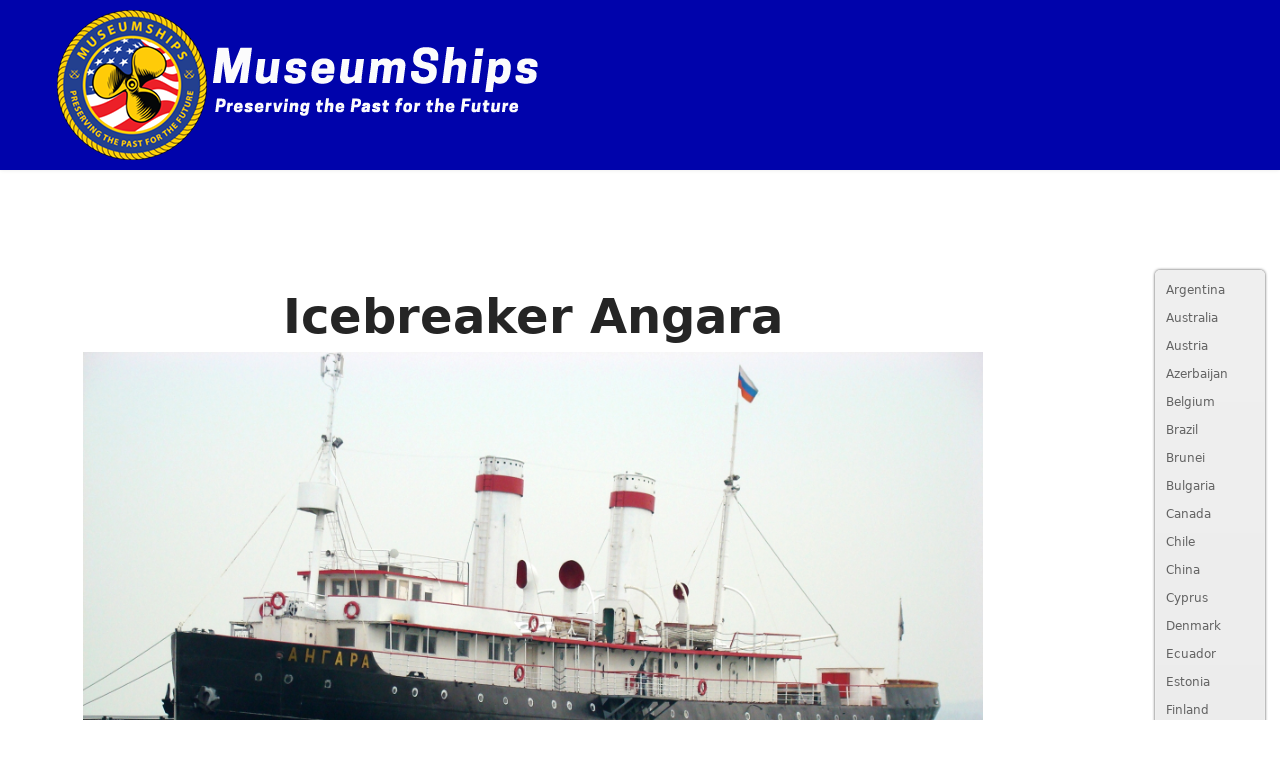

--- FILE ---
content_type: text/html; charset=utf-8
request_url: https://www.museumships.us/russia/angara
body_size: 24523
content:

<!doctype html>
<html lang="en-gb" dir="ltr">
	<head>
		
		<meta name="viewport" content="width=device-width, initial-scale=1, shrink-to-fit=no">
		<meta charset="utf-8">
	<meta name="author" content="Yeoman">
	<meta property="og:image" content="https://www.museumships.us/images/international/russia/angara/angara_2.jpg">
	<meta property="twitter:image" content="https://www.museumships.us/images/international/russia/angara/angara_2.jpg">
	<meta property="og:title" content="Angara">
	<meta property="twitter:title" content="Angara">
	<meta property="og:description" content="Icebreaker AngaraOrdered from the United Kingdom in 1898 to run as a goods / passenger vessel on the worlds largest and deepest freshwater lake, lake Baikal, she was designed to run along side the already being built Train and car ferry named Baikal.Both ships were to run a scheduled service acr...">
	<meta property="twitter:description" content="Icebreaker AngaraOrdered from the United Kingdom in 1898 to run as a goods / passenger vessel on the worlds largest and deepest freshwater lake, lake Baikal, she was designed to run along side the already being built Train and car ferry named Baikal.Both ships were to run a scheduled service acr...">
	<meta name="generator" content="Joomla! - Open Source Content Management">
	<title>museumships.us - Your most complete source for Museum Ships Worldwide! - Angara</title>
	<link href="/templates/shaper_helixultimate/images/favicon.ico" rel="icon" type="image/vnd.microsoft.icon">
	<link href="https://www.museumships.us/component/finder/search?format=opensearch&amp;Itemid=101" rel="search" title="OpenSearch museumships.us - Your most complete source for Museum Ships Worldwide!" type="application/opensearchdescription+xml">
<link href="/media/vendor/awesomplete/css/awesomplete.css?1.1.7" rel="stylesheet">
	<link href="/media/vendor/joomla-custom-elements/css/joomla-alert.min.css?0.4.1" rel="stylesheet">
	<link href="https://www.museumships.us/plugins/content/fastsocialshare/style/style.css" rel="stylesheet">
	<link href="/media/com_phocamaps/css/phocamaps.css" rel="stylesheet">
	<link href="/media/plg_content_phocamaps/css/default.css" rel="stylesheet">
	<link href="/media/plg_system_jcepro/site/css/content.min.css?86aa0286b6232c4a5b58f892ce080277" rel="stylesheet">
	<link href="/media/plg_system_jcemediabox/css/jcemediabox.min.css?2c837ab2c7cadbdc35b5bd7115e9eff1" rel="stylesheet">
	<link href="/templates/shaper_helixultimate/css/bootstrap.min.css" rel="stylesheet">
	<link href="/plugins/system/helixultimate/assets/css/system-j4.min.css" rel="stylesheet">
	<link href="/media/system/css/joomla-fontawesome.min.css?aae55d" rel="stylesheet">
	<link href="/templates/shaper_helixultimate/css/template.css" rel="stylesheet">
	<link href="/templates/shaper_helixultimate/css/presets/preset1.css" rel="stylesheet">
	<link href="/templates/shaper_helixultimate/css/custom.css" rel="stylesheet">
	<link href="/components/com_sppagebuilder/assets/css/dynamic-content.css?3e7e96fad5e237fb2d5a081c6cb11212" rel="stylesheet">
	<link href="/modules/mod_accordeonmenuck/themes/simple/css.php?cssid=accordeonck216" rel="stylesheet">
	<link href="/components/com_sppagebuilder/assets/css/color-switcher.css?3e7e96fad5e237fb2d5a081c6cb11212" rel="stylesheet">
	<style>.burger-icon > span {
  background-color: #ffffff; /* Change to your desired color */
}</style>
	<style>.sp-megamenu-parent > li > a, .sp-megamenu-parent > li > span, .sp-megamenu-parent .sp-dropdown li.sp-menu-item > a{font-family: 'Arial', sans-serif;text-decoration: none;}
</style>
	<style>.menu.nav-pills > li > a, .menu.nav-pills > li > span, .menu.nav-pills .sp-dropdown li.sp-menu-item > a{font-family: 'Arial', sans-serif;text-decoration: none;}
</style>
	<style>.logo-image {height:170px;}.logo-image-phone {height:170px;}</style>
	<style>@media(max-width: 992px) {.logo-image {height: 36px;}.logo-image-phone {height: 36px;}}</style>
	<style>@media(max-width: 576px) {.logo-image {height: 36px;}.logo-image-phone {height: 36px;}}</style>
	<style>
#accordeonck216 { padding:0;margin:0;padding-top: 5px;padding-right: 5px;padding-bottom: 5px;padding-left: 5px;margin-left: 40%;background: #F0F0F0;background-color: #F0F0F0;background: -moz-linear-gradient(top,  #F0F0F0 0%, #E3E3E3 100%);background: -webkit-gradient(linear, left top, left bottom, color-stop(0%,#F0F0F0), color-stop(100%,#E3E3E3)); background: -webkit-linear-gradient(top,  #F0F0F0 0%,#E3E3E3 100%);background: -o-linear-gradient(top,  #F0F0F0 0%,#E3E3E3 100%);background: -ms-linear-gradient(top,  #F0F0F0 0%,#E3E3E3 100%);background: linear-gradient(top,  #F0F0F0 0%,#E3E3E3 100%); -moz-border-radius: 5px 5px 5px 5px;-webkit-border-radius: 5px 5px 5px 5px;border-radius: 5px 5px 5px 5px;-moz-box-shadow: 0px 0px 3px 0px #444444;-webkit-box-shadow: 0px 0px 3px 0px #444444;box-shadow: 0px 0px 3px 0px #444444;border-top: #EFEFEF 1px solid ;border-right: #EFEFEF 1px solid ;border-bottom: #EFEFEF 1px solid ;border-left: #EFEFEF 1px solid ;text-align: left; } 
#accordeonck216 li.accordeonck { list-style: none;overflow: hidden; }
#accordeonck216 ul[class^="content"] { margin:0;padding:0; }
#accordeonck216 li.accordeonck > span { position: relative; display: block; }
#accordeonck216 li.accordeonck.parent > span { padding-right: 20px;}
#accordeonck216 li.parent > span span.toggler_icon { position: absolute; cursor: pointer; display: block; height: 100%; z-index: 10;right:0; background: url(/modules/mod_accordeonmenuck/assets/plus.png) center center no-repeat !important;width: 20px;}
#accordeonck216 li.parent.open > span span.toggler_icon { right:0; background: url(/modules/mod_accordeonmenuck/assets/minus.png) center center no-repeat !important;}
#accordeonck216 li.accordeonck.level2 > span { }
#accordeonck216 li.level3 li.accordeonck > span { }
#accordeonck216 a.accordeonck { display: block;text-decoration: none; color: #636363;font-size: 12px;}
#accordeonck216 a.accordeonck:hover { text-decoration: none; color: #000000;}
#accordeonck216 li.parent > span a { display: block;outline: none; }
#accordeonck216 li.parent.open > span a {  }
#accordeonck216 a.accordeonck > .badge { margin: 0 0 0 5px; }
#accordeonck216 li.level1 > span {  } 
#accordeonck216 li.level1 > span a { padding-top: 5px;padding-right: 5px;padding-bottom: 5px;padding-left: 5px;color: #636363;font-size: 12px; } 
#accordeonck216 li.level1 > span span.accordeonckdesc { font-size: 10px; } 
#accordeonck216 li.level1:hover > span {  } 
#accordeonck216 li.level1:hover > span a { color: #000000; } 
#accordeonck216 li.level1.active > span {  } 
#accordeonck216 li.level1.active > span a { color: #000000; } #accordeonck216 ul[class^="content"] {
	display: none;
}

#accordeonck216 .toggler_icon {
	top: 0;
}</style>
	<style>:root {--sppb-topbar-bg-color: #333333; --sppb-topbar-text-color: #AAAAAA; --sppb-header-bg-color: #0003ab; --sppb-logo-text-color: #0345BF; --sppb-menu-text-color: #ffffff; --sppb-menu-text-hover-color: #ffffff; --sppb-menu-text-active-color: #ffffff; --sppb-menu-dropdown-bg-color: #0003ab; --sppb-menu-dropdown-text-color: #ffffff; --sppb-menu-dropdown-text-hover-color: #0345BF; --sppb-menu-dropdown-text-active-color: #0345BF; --sppb-text-color: #252525; --sppb-bg-color: #FFFFFF; --sppb-link-color: #0345BF; --sppb-link-hover-color: #044CD0; --sppb-footer-bg-color: #171717; --sppb-footer-text-color: #FFFFFF; --sppb-footer-link-color: #A2A2A2; --sppb-footer-link-hover-color: #FFFFFF}</style>
<script src="/media/vendor/jquery/js/jquery.min.js?3.7.1"></script>
	<script src="/media/legacy/js/jquery-noconflict.min.js?504da4"></script>
	<script type="application/json" class="joomla-script-options new">{"data":{"breakpoints":{"tablet":991,"mobile":480},"header":{"stickyOffset":"2"}},"joomla.jtext":{"MOD_FINDER_SEARCH_VALUE":"Search &hellip;","COM_FINDER_SEARCH_FORM_LIST_LABEL":"Search Results","JLIB_JS_AJAX_ERROR_OTHER":"An error has occurred while fetching the JSON data: HTTP %s status code.","JLIB_JS_AJAX_ERROR_PARSE":"A parse error has occurred while processing the following JSON data:<br><code style=\"color:inherit;white-space:pre-wrap;padding:0;margin:0;border:0;background:inherit;\">%s<\/code>","ERROR":"Error","MESSAGE":"Message","NOTICE":"Notice","WARNING":"Warning","JCLOSE":"Close","JOK":"OK","JOPEN":"Open"},"finder-search":{"url":"\/component\/finder\/?task=suggestions.suggest&format=json&tmpl=component&Itemid=101"},"system.paths":{"root":"","rootFull":"https:\/\/www.museumships.us\/","base":"","baseFull":"https:\/\/www.museumships.us\/"},"csrf.token":"912c9fd814c67a5a29e4b035f94b6023"}</script>
	<script src="/media/system/js/core.min.js?a3d8f8"></script>
	<script src="/media/vendor/bootstrap/js/alert.min.js?5.3.8" type="module"></script>
	<script src="/media/vendor/bootstrap/js/button.min.js?5.3.8" type="module"></script>
	<script src="/media/vendor/bootstrap/js/carousel.min.js?5.3.8" type="module"></script>
	<script src="/media/vendor/bootstrap/js/collapse.min.js?5.3.8" type="module"></script>
	<script src="/media/vendor/bootstrap/js/dropdown.min.js?5.3.8" type="module"></script>
	<script src="/media/vendor/bootstrap/js/modal.min.js?5.3.8" type="module"></script>
	<script src="/media/vendor/bootstrap/js/offcanvas.min.js?5.3.8" type="module"></script>
	<script src="/media/vendor/bootstrap/js/popover.min.js?5.3.8" type="module"></script>
	<script src="/media/vendor/bootstrap/js/scrollspy.min.js?5.3.8" type="module"></script>
	<script src="/media/vendor/bootstrap/js/tab.min.js?5.3.8" type="module"></script>
	<script src="/media/vendor/bootstrap/js/toast.min.js?5.3.8" type="module"></script>
	<script src="/media/system/js/showon.min.js?e51227" type="module"></script>
	<script src="/media/vendor/awesomplete/js/awesomplete.min.js?1.1.7" defer></script>
	<script src="/media/com_finder/js/finder.min.js?755761" type="module"></script>
	<script src="/media/mod_menu/js/menu.min.js?aae55d" type="module"></script>
	<script src="/media/system/js/messages.min.js?9a4811" type="module"></script>
	<script src="/media/com_phocamaps/js/base64.js"></script>
	<script src="/media/plg_system_jcemediabox/js/jcemediabox.min.js?2c837ab2c7cadbdc35b5bd7115e9eff1"></script>
	<script src="/templates/shaper_helixultimate/js/main.js"></script>
	<script src="/components/com_sppagebuilder/assets/js/dynamic-content.js?3e7e96fad5e237fb2d5a081c6cb11212"></script>
	<script src="/media/com_accordeonmenuck/assets/accordeonmenuck.js"></script>
	<script src="/media/com_accordeonmenuck/assets/jquery.easing.1.3.js"></script>
	<script src="/components/com_sppagebuilder/assets/js/color-switcher.js?3e7e96fad5e237fb2d5a081c6cb11212"></script>
	<script type="application/ld+json">{"@context":"https://schema.org","@graph":[{"@type":"Organization","@id":"https://www.museumships.us/#/schema/Organization/base","name":"museumships.us - Your most complete source for Museum Ships Worldwide!","url":"https://www.museumships.us/"},{"@type":"WebSite","@id":"https://www.museumships.us/#/schema/WebSite/base","url":"https://www.museumships.us/","name":"museumships.us - Your most complete source for Museum Ships Worldwide!","publisher":{"@id":"https://www.museumships.us/#/schema/Organization/base"}},{"@type":"WebPage","@id":"https://www.museumships.us/#/schema/WebPage/base","url":"https://www.museumships.us/russia/angara","name":"museumships.us - Your most complete source for Museum Ships Worldwide! - Angara","isPartOf":{"@id":"https://www.museumships.us/#/schema/WebSite/base"},"about":{"@id":"https://www.museumships.us/#/schema/Organization/base"},"inLanguage":"en-GB"},{"@type":"Article","@id":"https://www.museumships.us/#/schema/com_content/article/493","name":"Angara","headline":"Angara","inLanguage":"en-GB","isPartOf":{"@id":"https://www.museumships.us/#/schema/WebPage/base"}}]}</script>
	<script>jQuery(document).ready(function(){WfMediabox.init({"base":"\/","theme":"standard","width":"","height":"","lightbox":0,"shadowbox":0,"icons":0,"overlay":1,"overlay_opacity":0.8,"overlay_color":"#000000","transition_speed":500,"close":2,"labels":{"close":"Close","next":"Next","previous":"Previous","cancel":"Cancel","numbers":"{{numbers}}","numbers_count":"{{current}} of {{total}}","download":"Download"},"swipe":true,"expand_on_click":true});});</script>
	<script>template="shaper_helixultimate";</script>
	<script>
				document.addEventListener("DOMContentLoaded", () =>{
					window.htmlAddContent = window?.htmlAddContent || "";
					if (window.htmlAddContent) {
        				document.body.insertAdjacentHTML("beforeend", window.htmlAddContent);
					}
				});
			</script>
	<script>jQuery(document).ready(function(jQuery){new Accordeonmenuck('#accordeonck216', {fadetransition : false,eventtype : 'click',transition : 'linear',menuID : 'accordeonck216',defaultopenedid : '',activeeffect : '',showcounter : '',showactive : '1',closeothers : '1',duree : 500});}); </script>
	<script>
			const initColorMode = () => {
				const colorVariableData = [];
				const sppbColorVariablePrefix = "--sppb";
				let activeColorMode = localStorage.getItem("sppbActiveColorMode") || "";
				activeColorMode = "";
				const modes = [];

				if(!modes?.includes(activeColorMode)) {
					activeColorMode = "";
					localStorage.setItem("sppbActiveColorMode", activeColorMode);
				}

				document?.body?.setAttribute("data-sppb-color-mode", activeColorMode);

				if (!localStorage.getItem("sppbActiveColorMode")) {
					localStorage.setItem("sppbActiveColorMode", activeColorMode);
				}

				if (window.sppbColorVariables) {
					const colorVariables = typeof(window.sppbColorVariables) === "string" ? JSON.parse(window.sppbColorVariables) : window.sppbColorVariables;

					for (const colorVariable of colorVariables) {
						const { path, value } = colorVariable;
						const variable = String(path[0]).trim().toLowerCase().replaceAll(" ", "-");
						const mode = path[1];
						const variableName = `${sppbColorVariablePrefix}-${variable}`;

						if (activeColorMode === mode) {
							colorVariableData.push(`${variableName}: ${value}`);
						}
					}

					document.documentElement.style.cssText += colorVariableData.join(";");
				}
			};

			window.sppbColorVariables = [];
			
			initColorMode();

			document.addEventListener("DOMContentLoaded", initColorMode);
		</script>
<script async src="https://pagead2.googlesyndication.com/pagead/js/adsbygoogle.js?client=ca-pub-9180637843693805"
     crossorigin="anonymous"></script>
					<style>.container, .sppb-row-container { max-width: 1600px; }</style>
			</head>
	<body class="site helix-ultimate hu com_content com-content view-article layout-default task-none itemid-2034 en-gb ltr layout-fluid offcanvas-init offcanvs-position-right">

		
		
		<div class="body-wrapper">
			<div class="body-innerwrapper">
				
<header id="sp-header" class="full-header full-header-left header-has-modules">
	<div class="container-fluid">
		<div class="container-inner">
			<div class="row align-items-center">

				<!-- LEFT TOGGLER (if offcanvas position is left) -->
				
				<!-- Logo -->
				<div id="sp-logo" class="has-border col-auto">
					<div class="sp-column">
													
							<div class="logo"><a href="/">
				<img class='logo-image '
					srcset='https://www.museumships.us/images/logos/website-logo.png 1x'
					src='https://www.museumships.us/images/logos/website-logo.png'
					height='170'
					alt='museumships.us - Your most complete source for Museum Ships Worldwide!'
				/>
				</a></div>											</div>
				</div>

				<!-- Menu -->
				<div id="sp-menu" class="col-auto">
					<div class="sp-column d-flex justify-content-between">
						<div class="menu-with-offcanvas d-flex justify-content-between flex-auto">
							<nav class="sp-megamenu-wrapper d-flex" role="navigation" aria-label="navigation"><ul class="sp-megamenu-parent menu-animation-pulse d-none d-lg-block"><li class="sp-menu-item"><a   href="/"  >Home</a></li><li class="sp-menu-item sp-has-child"><a   href="#"  >Ships by type</a><div class="sp-dropdown sp-dropdown-main sp-dropdown-mega sp-menu-right" style="width: 600px;"><div class="sp-dropdown-inner"><div class="row"><div class="col-sm-4"><ul class="sp-mega-group"><li class="item-109 menu_item item-header"><a   href="/shipsbytype/aircraft-carriers"  >Aircraft Carrier</a></li><li class="item-111 menu_item item-header"><a   href="/shipsbytype/battleships"  >Battleship</a></li><li class="item-269 menu_item item-header"><a   href="/shipsbytype/cruiser"  >Cruiser</a></li><li class="item-307 menu_item item-header"><a   href="/shipsbytype/frigate"  >Frigate</a></li><li class="item-113 menu_item item-header"><a   href="/shipsbytype/destroyers"  >Destroyer</a></li><li class="item-145 menu_item item-header"><a   href="/shipsbytype/destroyer-escort"  >Destroyer Escort</a></li><li class="item-137 menu_item item-header"><a   href="/shipsbytype/submarines"  >Submarine</a></li></ul></div><div class="col-sm-4"><ul class="sp-mega-group"><li class="item-115 menu_item item-header"><a   href="/shipsbytype/mine-sweepers"  >Mine Sweeper</a></li><li class="item-229 menu_item item-header"><a   href="/shipsbytype/landing-ship"  >Landing Ship</a></li><li class="item-394 menu_item item-header"><a   href="/shipsbytype/brig"  >Brig</a></li><li class="item-315 menu_item item-header"><a   href="/shipsbytype/gunboat"  >Gunboat</a></li><li class="item-418 menu_item item-header"><a   href="/shipsbytype/sloop-of-war"  >Sloop of War</a></li><li class="item-197 menu_item item-header"><a   href="/shipsbytype/pbr"  >Patrol Boat Riverine</a></li><li class="item-146 menu_item item-header"><a   href="/shipsbytype/pt-boat"  >PT Boat</a></li></ul></div><div class="col-sm-4"><ul class="sp-mega-group"><li class="item-205 menu_item item-header"><a   href="/shipsbytype/coast-guard"  >Coast Guard</a></li><li class="item-142 menu_item item-header"><a   href="/shipsbytype/merchant-marine"  >Merchant Marine</a></li><li class="item-423 menu_item item-header"><a   href="/shipsbytype/ocean-liners"  >Ocean Liners</a></li><li class="item-430 menu_item item-header"><a   href="/shipsbytype/fireboat"  >Fireboat</a></li><li class="item-659 menu_item item-header"><a   href="/shipsbytype/tall-ships"  >Tall Ships</a></li><li class="item-436 menu_item item-header"><a   href="/shipsbytype/tug"  >Tug</a></li><li class="item-442 menu_item item-header"><a   href="/shipsbytype/other"  >Other</a></li></ul></div></div></div></div></li><li class="sp-menu-item sp-has-child"><a   href="#"  >Ships by State</a><div class="sp-dropdown sp-dropdown-main sp-dropdown-mega sp-menu-right" style="width: 700px;"><div class="sp-dropdown-inner"><div class="row"><div class="col-sm-3"><ul class="sp-mega-group"><li class="item-200 menu_item item-header"><a   href="/ships-by-state/alabama"  >Alabama</a></li><li class="item-647 menu_item item-header"><a   href="/ships-by-state/alaska"  >Alaska</a></li><li class="item-173 menu_item item-header"><a   href="/ships-by-state/arkansas"  >Arkansas</a></li><li class="item-171 menu_item item-header"><a   href="/ships-by-state/california"  >California</a></li><li class="item-207 menu_item item-header"><a   href="/ships-by-state/connecticut"  >Connecticut</a></li><li class="item-213 menu_item item-header"><a   href="/ships-by-state/delaware"  >Delaware</a></li><li class="item-217 menu_item item-header"><a   href="/ships-by-state/florida"  >Florida</a></li><li class="item-221 menu_item item-header"><a   href="/ships-by-state/hawaii"  >Hawaii</a></li><li class="item-226 menu_item item-header"><a   href="/ships-by-state/illinois"  >Illinois</a></li></ul></div><div class="col-sm-3"><ul class="sp-mega-group"><li class="item-231 menu_item item-header"><a   href="/ships-by-state/indiana"  >Indiana</a></li><li class="item-1213 menu_item item-header"><a   href="/ships-by-state/iowa"  >Iowa</a></li><li class="item-236 menu_item item-header"><a   href="/ships-by-state/louisiana"  >Louisiana</a></li><li class="item-170 menu_item item-header"><a   href="/ships-by-state/maryland"  >Maryland</a></li><li class="item-168 menu_item item-header"><a   href="/ships-by-state/massachusetts"  >Massachusetts</a></li><li class="item-240 menu_item item-header"><a   href="/ships-by-state/michigan"  >Michigan</a></li><li class="item-467 menu_item item-header"><a   href="/ships-by-state/minnesota"  >Minnesota</a></li><li class="item-319 menu_item item-header"><a   href="/ships-by-state/mississippi"  >Mississippi</a></li><li class="item-202 menu_item item-header"></li><li class="item-628 menu_item item-header"><a   href="/ships-by-state/missouri"  >Missouri</a></li></ul></div><div class="col-sm-3"><ul class="sp-mega-group"><li class="item-169 menu_item item-header"><a   href="/ships-by-state/nebraska"  >Nebraska</a></li><li class="item-244 menu_item item-header"><a   href="/ships-by-state/new-hampshire"  >New Hampshire</a></li><li class="item-248 menu_item item-header"><a   href="/ships-by-state/new-jersey"  >New Jersey</a></li><li class="item-174 menu_item item-header"><a   href="/ships-by-state/new-york"  >New York</a></li><li class="item-252 menu_item item-header"><a   href="/ships-by-state/north-carolina"  >North Carolina</a></li><li class="item-256 menu_item item-header"><a   href="/ships-by-state/ohio"  >Ohio</a></li><li class="item-263 menu_item item-header"><a   href="/ships-by-state/oklahoma"  >Oklahoma</a></li><li class="item-267 menu_item item-header"><a   href="/ships-by-state/oregon"  >Oregon</a></li><li class="item-273 menu_item item-header"><a   href="/ships-by-state/pennsylvania"  >Pennsylvania</a></li></ul></div><div class="col-sm-3"><ul class="sp-mega-group"><li class="item-277 menu_item item-header"><a   href="/ships-by-state/south-carolina"  >South Carolina</a></li><li class="item-172 menu_item item-header"><a   href="/ships-by-state/texas"  >Texas</a></li><li class="item-633 menu_item item-header"><a   href="/ships-by-state/vermont"  >Vermont</a></li><li class="item-175 menu_item item-header"><a   href="/ships-by-state/virginia"  >Virginia</a></li><li class="item-281 menu_item item-header"><a   href="/ships-by-state/washington"  >Washington</a></li><li class="item-285 menu_item item-header"><a   href="/ships-by-state/wisconsin"  >Wisconsin</a></li></ul></div></div></div></div></li><li class="sp-menu-item"><a   href="/allships01"  >All US Ships</a></li><li class="sp-menu-item sp-has-child"><a   href="#"  >International Museumships</a><div class="sp-dropdown sp-dropdown-main sp-dropdown-mega sp-menu-center" style="width: 800px;left: -400px;"><div class="sp-dropdown-inner"><div class="row"><div class="col-sm-3"><ul class="sp-mega-group"><li class="item-717 menu_item item-header"><a   href="/international-museumships/argentina"  >Argentina</a></li><li class="item-451 menu_item item-header"><a   href="/international-museumships/australia"  >Australia</a></li><li class="item-4079 menu_item item-header"><a   href="/international-museumships/austria01"  >Austria</a></li><li class="item-2792 menu_item item-header"><a   href="/international-museumships/azerbaijan"  >Azerbaijan</a></li><li class="item-2081 menu_item item-header"><a   href="/international-museumships/belgium"  >Belgium</a></li><li class="item-944 menu_item item-header"><a   href="/international-museumships/brazil"  >Brazil</a></li><li class="item-2698 menu_item item-header"><a   href="/international-museumships/brunei"  >Brunei</a></li><li class="item-523 menu_item item-header"><a   href="/international-museumships/bulgaria"  >Bulgaria</a></li><li class="item-444 menu_item item-header"><a   href="/international-museumships/canada"  >Canada</a></li><li class="item-1476 menu_item item-header"><a   href="/international-museumships/chile"  >Chile</a></li><li class="item-2168 menu_item item-header"><a   href="/international-museumships/china"  >China</a></li><li class="item-3402 menu_item item-header"><a   href="/international-museumships/cyprus"  >Cyprus</a></li><li class="item-629 menu_item item-header"><a   href="/international-museumships/denmark"  >Denmark</a></li></ul></div><div class="col-sm-3"><ul class="sp-mega-group"><li class="item-3584 menu_item item-header"><a   href="/international-museumships/ecuador"  >Ecuador</a></li><li class="item-1167 menu_item item-header"><a   href="/international-museumships/estonia"  >Estonia</a></li><li class="item-656 menu_item item-header"><a   href="/international-museumships/finland"  >Finland</a></li><li class="item-544 menu_item item-header"><a   href="/international-museumships/france"  >France</a></li><li class="item-528 menu_item item-header"><a   href="/international-museumships/germany"  >Germany</a></li><li class="item-678 menu_item item-header"><a   href="/international-museumships/greece"  >Greece</a></li><li class="item-2171 menu_item item-header"><a   href="/international-museumships/hungary"  >Hungary</a></li><li class="item-1399 menu_item item-header"><a   href="/international-museumships/icelandish"  >Iceland</a></li><li class="item-712 menu_item item-header"><a   href="/international-museumships/india"  >India</a></li><li class="item-3145 menu_item item-header"><a   href="/international-museumships/indonesia"  >Indonesia</a></li><li class="item-3212 menu_item item-header"><a   href="/international-museumships/ireland"  >Ireland</a></li><li class="item-525 menu_item item-header"><a   href="/international-museumships/italy"  >Italy</a></li><li class="item-539 menu_item item-header"><a   href="/international-museumships/japan"  >Japan</a></li></ul></div><div class="col-sm-3"><ul class="sp-mega-group"><li class="item-3392 menu_item item-header"><a   href="/international-museumships/lithuania"  >Lithuania</a></li><li class="item-2264 menu_item item-header"><a   href="/international-museumships/malaysia"  >Malaysia</a></li><li class="item-1257 menu_item item-header"><a   href="/international-museumships/montenegro"  >Montenegro</a></li><li class="item-2244 menu_item item-header"><a   href="/international-museumships/myanmar"  >Myanmar</a></li><li class="item-440 menu_item item-header"><a   href="/international-museumships/netherlands"  >Netherlands</a></li><li class="item-1164 menu_item item-header"><a   href="/international-museumships/new-zealand-2"  >New Zealand</a></li><li class="item-3843 menu_item item-header"><a   href="/international-museumships/nigeria"  >Nigeria</a></li><li class="item-914 menu_item item-header"><a   href="/international-museumships/norway"  >Norway</a></li><li class="item-3296 menu_item item-header"><a   href="/international-museumships/peru"  >Peru</a></li><li class="item-501 menu_item item-header"><a   href="/international-museumships/poland"  >Poland</a></li><li class="item-1817 menu_item item-header"><a   href="/international-museumships/portugal"  >Portugal</a></li><li class="item-533 menu_item item-header"><a   href="/international-museumships/russia"  >Russia</a></li><li class="item-3396 menu_item item-header"><a   href="/international-museumships/serbia"  >Serbia</a></li></ul></div><div class="col-sm-3"><ul class="sp-mega-group"><li class="item-952 menu_item item-header"><a   href="/international-museumships/south-africa"  >South Africa</a></li><li class="item-2079 menu_item item-header"><a   href="/international-museumships/south-korea"  >South Korea</a></li><li class="item-836 menu_item item-header"><a   href="/international-museumships/spain"  >Spain</a></li><li class="item-2704 menu_item item-header"><a   href="/international-museumships/switzerland"  >Switzerland</a></li><li class="item-514 menu_item item-header"><a   href="/international-museumships/sweden"  >Sweden</a></li><li class="item-1035 menu_item item-header"><a   href="/international-museumships/taiwan"  >Taiwan</a></li><li class="item-1299 menu_item item-header"><a   href="/international-museumships/thailand"  >Thailand</a></li><li class="item-516 menu_item item-header"><a   href="/international-museumships/turkey"  >Turkey</a></li><li class="item-1503 menu_item item-header"><a   href="/international-museumships/united-arab-emirates"  >United Arab Emirates</a></li><li class="item-455 menu_item item-header"><a   href="/international-museumships/united-kingdom"  >United Kingdom</a></li></ul></div></div></div></div></li><li class="sp-menu-item"><a   href="/map"  >Map</a></li><li class="sp-menu-item"><a   href="/contact"  >Contact</a></li><li class="sp-menu-item sp-has-child"><a   href="#"  >Bosun's Locker</a><div class="sp-dropdown sp-dropdown-main sp-dropdown-mega sp-menu-right" style="width: 200px;"><div class="sp-dropdown-inner"><div class="row"><div class="col-sm-12"><ul class="sp-mega-group"><li class="item-193 menu_item item-header"><a   href="/bosun-s-locker/easyblog"  >Blog</a></li><li class="item-1222 menu_item item-header"><a   href="/bosun-s-locker/add-ship"  >Add ship</a></li><li class="item-2583 menu_item item-header"><a   href="/bosun-s-locker/decklogs"  >Decklogs</a></li><li class="item-2811 menu_item item-header"><a   href="/bosun-s-locker/bravo-zulu"  >Bravo Zulu</a></li><li class="item-3384 menu_item item-header"><a   href="/bosun-s-locker/former-museumships"  >Former MuseumShips</a></li></ul></div></div></div></div></li><li class="sp-menu-item"><a   href="/online-stores"  >Online Stores</a></li></ul></nav>						</div>
					</div>
				</div>
				
				<!-- Menu Right position -->
				<div id="menu-right" class="col-auto d-flex align-items-center ms-auto">
					<!-- Related Modules -->
					<div class="d-none d-lg-flex header-modules align-items-center">
								
													</div>
					
					

					<!-- RIGHT TOGGLER (if offcanvas position is right) -->
											
  <a id="offcanvas-toggler"
     class="offcanvas-toggler-secondary offcanvas-toggler-right d-flex align-items-center"
     href="#"
     aria-label="Menu"
     title="Menu">
     <div class="burger-icon" aria-hidden="true"><span></span><span></span><span></span></div>
  </a>									</div>
			</div>
		</div>
	</div>
</header>				<main id="sp-main">
					
<section id="sp-main-body" >

										<div class="container">
					<div class="container-inner">
						
	
<div class="row">
	
<div id="sp-component" class="col-lg-10 ">
	<div class="sp-column ">
		<div id="system-message-container" aria-live="polite"></div>


		
		<div class="article-details " itemscope itemtype="https://schema.org/Article">
    <meta itemprop="inLanguage" content="en-GB">

    
    
    
    
    
    <div class="article-can-edit d-flex flex-wrap justify-content-between">
                
            </div>

    
        
                
    
        
        
        
        <div itemprop="articleBody">
            <p style="text-align: center;"><span style="font-size: 36pt;"><strong>Icebreaker Angara<br /><a href="/images/international/russia/angara/angara_2.jpg" class="jcepopup" data-mediabox="1"><img src="/images/international/russia/angara/angara_2.jpg" alt="angara 2" width="900" height="675" /></a></strong></span></p>
<p>Ordered from the United Kingdom in 1898 to run as a goods / passenger vessel on the worlds largest and deepest freshwater lake, lake Baikal, she was designed to run along side the already being built Train and car ferry named Baikal.</p>
<p>Both ships were to run a scheduled service across the lake from Baikal to Mysovaya twice per day as part of the trans Siberian railway, and in winter the Angara would be used to cut a path for the larger ferry Baikal.<br /> Both ships would be shipped in kit form from the United Kingdom to what is now Tallinn Latvia then overland via the trans Siberian railway to Listvenichnoye where they took up to three years to complete.</p>
<p>Designed by Armstrong Whitworth at Newcastle upon Tyne both ships would have short careers connecting the two parts of the trans Siberian railway, by the time Angara was operational she would see service only for a few short years due to the completion of the circum-Baikal railway, both ships then lay in reserve and made occasional trips.<br /> <br />During the Russian civil war both ships were taken over by the red army and armed with cannons, during this time the train and car ferry Baikal was shelled and later burnt out at the pier, she was refloated in 1920 but remained un touched until 1926 when she was dismantled.</p>
<p>The Angara would not endure such a fate as her running mate, she would have a long life finally retiring from service after an impressive 62 years of active service, she was decommissioned in 1961 and laid up Port Baikal until a series of fortunate and unfortunate events brought her to where she is today.</p>
<p>Angara holds a strange record, the Angara could possibly be the most sunk ship in the world sinking not once but at least four times in her long career, the first time was in the 1920’s when she ran into rocks near the Ushanky Islands, the second third and fourth times all took place in the 1970’s and 1980’s while she was laid up at the pier, but since 1991 she has thankfully remained a float.<br /> <br />During her last sinking episode, she remained submerged for a long period (Around 7 years), she was raised in the late 1980’s eventually restored in much the same appearance as she has always been, she remains one of the oldest icebreakers and steam ships anywhere in the world, Angara finally opened to the public in 1991, she is located at Mikrorayon Solnechny on the shore of Lake Baikal.</p>
<p>Write up courtesy of <strong><a href="https://www.flickr.com/photos/131313936@N03/albums/page1">Blair Shaw</a></strong></p>
<p>To organize a more rewarding and in depth tour on any naval museum ship or naval museum in Russia please speak to Captain 1st Rank Igor Kurdin and his associates at the Submarine Veterans club by contacting him via email at <a href="mailto:Subclub@mail.ru">Subclub@mail.ru</a></p>
<div class="_mr" style="text-align: center;"><span style="font-size: 14pt;"><strong>Museum info:</strong></span></div>
<div class="_mr" style="text-align: center;"><span style="font-size: 12pt;"><strong>Address:&nbsp;Marshal Zhukov 36a, Irkutsk 664057, Russia</strong></span></div>
<div class="_mr" style="text-align: center;"><strong style="font-size: 12pt;">Phone:&nbsp;+7 95 235-85-51</strong></div>
<div class="_mr" style="text-align: center;"><span style="font-size: 14pt;"><span style="font-size: 12pt;"><b>Website: <a href="https://angara.gavailer.ru/">https://angara.gavailer.ru</a></b><br />Alternative website:&nbsp;<strong><a href="http://www.irkutsk.org/fed/icebraker.html">http://www.irkutsk.org/fed/icebraker.html</a></strong><span style="font-size: 14pt;"></span></span></span></div>
<p style="text-align: center;"><div class="phocamaps"><div class="phocamaps-box phocamaps-box-border-grey" align="center" style="margin:0;padding:0;margin-top:10px;"><div id="phocaMapPlgPM1" class="phocamaps-map" style="width:100%;height:700px"></div></div><div class="pmroute"><form class="form-inline input-group" action="#" onsubmit="setPhocaDirPlgPM1(this.pmfromPlgPM1.value, this.pmtoPlgPM1.value); return false;">From Address: <input class="pm-input-route input form-control" type="text" size="30" id="fromPMAddressPlgPM1" name="pmfromPlgPM1" value=""/><input name="pmtoPlgPM1" id="toPMAddressPlgPM1" type="hidden" value="52.25015240818317,104.34386741537173" /> <input name="pmsubmitPlgPM1" type="submit" class="pm-input-route-btn btn btn-primary" value="Get Route" /></form></div><div id="phocaDirPlgPM1"><div id="phocaMapsPrintIconPlgPM1" style="display:none"></div></div><script type="text/javascript">//<![CDATA[

 var tstPhocaMapPlgPM1 = document.getElementById('phocaMapPlgPM1');
 var tstIntPhocaMapPlgPM1;
 var mapPhocaMapPlgPM1;
 var markersmapPhocaMapPlgPM1 = [];
 var phocaDirDisplayPlgPM1;
 var phocaDirServicePlgPM1;


 function CancelEventPhocaMapPlgPM1(event) { 
   var e = event; 
   if (typeof e.preventDefault == 'function') e.preventDefault(); 
   if (typeof e.stopPropagation == 'function') e.stopPropagation(); 
   if (window.event) { 
      window.event.cancelBubble = true; /* for IE */
      window.event.returnValue = false; /* for IE */
   } 
 }

 function CheckPhocaMapPlgPM1() {
   if (tstPhocaMapPlgPM1) {
      if (tstPhocaMapPlgPM1.offsetWidth != tstPhocaMapPlgPM1.getAttribute("oldValuePlgPM1")) {
         tstPhocaMapPlgPM1.setAttribute("oldValuePlgPM1",tstPhocaMapPlgPM1.offsetWidth);
             if (tstPhocaMapPlgPM1.getAttribute("refreshMapPlgPM1")==0) {
                if (tstPhocaMapPlgPM1.offsetWidth > 0) {
                   clearInterval(tstIntPhocaMapPlgPM1);
                   getPhocaMapPlgPM1();
                  tstPhocaMapPlgPM1.setAttribute("refreshMapPlgPM1", 1);
                } 
             }
         }
     }
 }

 function getPhocaMapPlgPM1(){
   if (tstPhocaMapPlgPM1.offsetWidth > 0) {

 var phocaLatLngPlgPM1 = new google.maps.LatLng(52.25015240818317, 104.34386741537173);
 var phocaOptionsPlgPM1 = {
   zoom: 19,
   center: phocaLatLngPlgPM1,
   mapTypeControl: true,
   mapTypeControlOptions: {style: google.maps.MapTypeControlStyle.DEFAULT, 
   position: google.maps.ControlPosition.TOP },
   navigationControl: true,
   navigationControlOptions: {style: google.maps.NavigationControlStyle.DEFAULT},
   scaleControl: true,
   scrollwheel: true,
   disableDoubleClickZoom: 0,
   styles: '',
   mapTypeId: google.maps.MapTypeId.SATELLITE
 };

mapPhocaMapPlgPM1 = new google.maps.Map(document.getElementById('phocaMapPlgPM1'), phocaOptionsPlgPM1);
 var phocaPoint336PlgPM1 = new google.maps.LatLng(52.25015240818317, 104.34386741537173);
 var markerPhocaMarker336PlgPM1 = new google.maps.Marker({
 title:"Angara", 
   markerId:336, 
   position: phocaPoint336PlgPM1, 
   map: mapPhocaMapPlgPM1
 });
 var infoPhocaWindow336PlgPM1 = new google.maps.InfoWindow({
   content: '<div style="width: 100px;"><div class="pmMarkerTitle">Angara</div><div></div></div>'
 });
 google.maps.event.addListener(markerPhocaMarker336PlgPM1, 'click', function() {
   infoPhocaWindow336PlgPM1.open(mapPhocaMapPlgPM1, markerPhocaMarker336PlgPM1 );
 });
   google.maps.event.trigger(markerPhocaMarker336PlgPM1, 'click');
 phocaDirServicePlgPM1 = new google.maps.DirectionsService();
 phocaDirDisplayPlgPM1 = new google.maps.DirectionsRenderer();
 phocaDirDisplayPlgPM1.setMap(mapPhocaMapPlgPM1);
 phocaDirDisplayPlgPM1.setPanel(document.getElementById("phocaDirPlgPM1"));
 google.maps.event.addDomListener(tstPhocaMapPlgPM1, 'DOMMouseScroll', CancelEventPhocaMapPlgPM1);
 google.maps.event.addDomListener(tstPhocaMapPlgPM1, 'mousewheel', CancelEventPhocaMapPlgPM1);   }
 }

function setPhocaDirPlgPM1(fromPMAddressPlgPM1, toPMAddressPlgPM1) {
   var requestPlgPM1 = {
      origin:		fromPMAddressPlgPM1, 
      destination:	toPMAddressPlgPM1,
      travelMode: 	google.maps.DirectionsTravelMode.DRIVING
   };

   phocaDirServicePlgPM1.route(requestPlgPM1, function(responsePlgPM1, statusPlgPM1) {
   
    if (statusPlgPM1 == google.maps.DirectionsStatus.OK) {
      pPIPlgPM1 = document.getElementById('phocaMapsPrintIconPlgPM1');
      pPIPlgPM1.style.display='block';
      var from64PlgPM1 = Base64.encode(fromPMAddressPlgPM1).toString();
      var to64PlgPM1   = Base64.encode(toPMAddressPlgPM1).toString();
      pPIPlgPM1.innerHTML = '<div class="pmprintroutelink"><a href=\u0022/component/phocamaps/?view=route&amp;id=336:angara&amp;tmpl=component&amp;print=1&amp;from='+from64PlgPM1+'&amp;to='+to64PlgPM1+'\u0022 rel=\u0022nofollow\u0022 onclick=\u0022window.open(this.href,\'phocaMapRoute\',\'width=640,height=480,menubar=yes,resizable=yes,scrollbars=yes,resizable=yes\'); return false;\u0022 >Print Route</a></div><div style="clear:both"></div>';

      phocaDirDisplayPlgPM1.setDirections(responsePlgPM1);
   } else if (google.maps.DirectionsStatus.NOT_FOND) {
      alert("One of the locations specified in the requests's origin, destination, or waypoints could not be geocoded.");
   } else if (google.maps.DirectionsStatus.ZERO_RESULTS) {
      alert("No route could be found between the origin and destination.");
   } else if (google.maps.DirectionsStatus.MAX_WAYPOINTS_EXCEEDED) {
      alert("Too many Directions/Waypoints were provided in the DirectionsRequest.");
   } else if (google.maps.DirectionsStatus.OVER_QUERY_LIMIT) {
      alert("Webpage has sent too many requests within the allowed time period.");
   } else if (google.maps.DirectionsStatus.INVALID_REQUEST) {
      alert("The provided DirectionsRequest was invalid.");
   } else if (google.maps.DirectionsStatus.REQUEST_DENIED) {
      alert("Webpage is not allowed to use the directions service.");
   } else if (google.maps.DirectionsStatus.UNKNOWN_ERROR) {
      alert("Directions request could not be processed due to a server error. The request may succeed if you try again.");
   } else {
      alert("Directions request could not be processed due to a server error. The request may succeed if you try again.");
   } 
  });
}

function initMapPlgPM1() {
   tstPhocaMapPlgPM1.setAttribute("oldValuePlgPM1",0);
   tstPhocaMapPlgPM1.setAttribute("refreshMapPlgPM1",0);
   tstIntPhocaMapPlgPM1 = setInterval("CheckPhocaMapPlgPM1()",500);
}
//]]></script>
<noscript><p class="p-noscript">JavaScript must be enabled in order for you to use Google Maps. However, it seems JavaScript is either disabled or not supported by your browser. To view Google Maps, enable JavaScript by changing your browser options, and then try again.</p><p>&nbsp;</p></noscript>

<div style="clear:both"></div></div><br /><iframe src="/shippics/index.php?/category/543" width="1200" height="700" style="display: block; margin-left: auto; margin-right: auto;" frameborder="0"></iframe></p><div class="fastsocialshare_container fastsocialshare-align-left"><div class="fastsocialshare-subcontainer"><script>
					var loadAsyncDeferredFacebook = function() {
						(function(d, s, id) {
						  var js, fjs = d.getElementsByTagName(s)[0];
						  if (d.getElementById(id)) return;
						  js = d.createElement(s); js.id = id;
						  js.src = "//connect.facebook.net/en_GB/sdk.js#xfbml=1&version=v3.0";
						  fjs.parentNode.insertBefore(js, fjs);
						}(document, 'script', 'facebook-jssdk'));
					}
	
			  		if (window.addEventListener)
						window.addEventListener("load", loadAsyncDeferredFacebook, false);
					else if (window.attachEvent)
						window.attachEvent("onload", loadAsyncDeferredFacebook);
					else
				  		window.onload = loadAsyncDeferredFacebook;
					</script><div class="fastsocialshare-share-fbl fastsocialshare-button_count">
				<div class="fb-like"
					data-href="https://www.museumships.us/russia/angara"
					data-layout="button_count"
                	data-width="100"
					data-action="like"
					data-show-faces="true"
					data-share="false">
				</div></div><div class="fastsocialshare-share-fbsh fb-shareme-core">
					<div class="fb-share-button fb-shareme-core"
						data-href="https://www.museumships.us/russia/angara"
						data-layout="button"
						data-size="small">
					</div></div><div class="fastsocialshare-share-tw">
						<a href="https://twitter.com/intent/tweet" data-dnt="true" class="twitter-share-button"  data-text="Angara" data-count="horizontal" data-via="" data-url="https://www.museumships.us/russia/angara" data-lang="en"></a>
						</div>
						<script>
							var loadAsyncDeferredTwitter =  function() {
	            						var d = document;
	            						var s = 'script';
	            						var id = 'twitter-wjs';
					            		var js,fjs=d.getElementsByTagName(s)[0],p=/^http:/.test(d.location)?'http':'https';if(!d.getElementById(id)){
						        		js=d.createElement(s);js.id=id;js.src=p+'://platform.twitter.com/widgets.js';fjs.parentNode.insertBefore(js,fjs);}
					        		}
						
							if (window.addEventListener)
								window.addEventListener("load", loadAsyncDeferredTwitter, false);
							else if (window.attachEvent)
								window.attachEvent("onload", loadAsyncDeferredTwitter);
							else
								window.onload = loadAsyncDeferredTwitter;
						</script><div class="fastsocialshare-share-lin">
						<script>
							var loadAsyncDeferredLinkedin =  function() {
								var po = document.createElement('script');
								po.type = 'text/javascript';
								po.async = true;
								po.src = 'https://platform.linkedin.com/in.js';
								po.innerHTML = 'lang: en_GB';
								var s = document.getElementsByTagName('script')[0];
								s.parentNode.insertBefore(po, s);
							};
		
							 if (window.addEventListener)
							  window.addEventListener("load", loadAsyncDeferredLinkedin, false);
							else if (window.attachEvent)
							  window.attachEvent("onload", loadAsyncDeferredLinkedin);
							else
							  window.onload = loadAsyncDeferredLinkedin;
						</script>
						<script type="in/share" data-url="https://www.museumships.us/russia/angara" data-counter="right"></script>
						</div><div class="fastsocialshare-share-pinterest">
						<a href="//www.pinterest.com/pin/create/button/" data-pin-do="buttonBookmark"  data-pin-color="red"><img src="//assets.pinterest.com/images/pidgets/pinit_fg_en_rect_red_20.png" alt="Pin It" /></a>
						<script>
							(function (w, d, load) {
							 var script, 
							 first = d.getElementsByTagName('SCRIPT')[0],  
							 n = load.length, 
							 i = 0,
							 go = function () {
							   for (i = 0; i < n; i = i + 1) {
							     script = d.createElement('SCRIPT');
							     script.type = 'text/javascript';
							     script.async = true;
							     script.src = load[i];
							     first.parentNode.insertBefore(script, first);
							   }
							 }
							 if (w.attachEvent) {
							   w.attachEvent('onload', go);
							 } else {
							   w.addEventListener('load', go, false);
							 }
							}(window, document, 
							 ['//assets.pinterest.com/js/pinit.js']
							));    
							</script>
						</div><div class="fastsocialshare-share-whatsapp">
    					<a style="text-decoration:none; border-radius: 2px; padding:1px 5px 2px; font-size:14px; background-color:#25d366; color:#ffffff !important;" onclick="window.open('https://api.whatsapp.com/send?text=https%3A%2F%2Fwww.museumships.us%2Frussia%2Fangara - Angara','whatsappshare','width=640,height=480')" href="javascript:void(0)"><span class='fastsocialshare-share-whatsappicon'  style='margin-right:4px'><svg style="vertical-align:text-bottom" fill="#fff" preserveAspectRatio="xMidYMid meet" height="1em" width="1em" viewBox="0 2 40 40"><g><path d="m25 21.7q0.3 0 2.2 1t2 1.2q0 0.1 0 0.3 0 0.8-0.4 1.7-0.3 0.9-1.6 1.5t-2.2 0.6q-1.3 0-4.3-1.4-2.2-1-3.8-2.6t-3.3-4.2q-1.6-2.3-1.6-4.3v-0.2q0.1-2 1.7-3.5 0.5-0.5 1.2-0.5 0.1 0 0.4 0t0.4 0.1q0.4 0 0.6 0.1t0.3 0.6q0.2 0.5 0.8 2t0.5 1.7q0 0.5-0.8 1.3t-0.7 1q0 0.2 0.1 0.3 0.7 1.7 2.3 3.1 1.2 1.2 3.3 2.2 0.3 0.2 0.5 0.2 0.4 0 1.2-1.1t1.2-1.1z m-4.5 11.9q2.8 0 5.4-1.1t4.5-3 3-4.5 1.1-5.4-1.1-5.5-3-4.5-4.5-2.9-5.4-1.2-5.5 1.2-4.5 2.9-2.9 4.5-1.2 5.5q0 4.5 2.7 8.2l-1.7 5.2 5.4-1.8q3.5 2.4 7.7 2.4z m0-30.9q3.4 0 6.5 1.4t5.4 3.6 3.5 5.3 1.4 6.6-1.4 6.5-3.5 5.3-5.4 3.6-6.5 1.4q-4.4 0-8.2-2.1l-9.3 3 3-9.1q-2.4-3.9-2.4-8.6 0-3.5 1.4-6.6t3.6-5.3 5.3-3.6 6.6-1.4z"></path></g></svg></span><span class='fastsocialshare-share-whatsapptext'>Whatsapp</span></a>
						</div></div></div><script type="text/javascript">//<![CDATA[
function initMapsComcontentarticle493() {
   initMapPlgPM1();
}
//]]></script>
<script async src="https://maps.googleapis.com/maps/api/js?callback=initMapsComcontentarticle493&key=AIzaSyChBJz8QvZB3yHkv7nubI_lpnm_QuSNc-E&loading=async" type="text/javascript"></script>        </div>

        
        
        
    

        
    

   
                </div>



			</div>
</div>
<aside id="sp-sidebar-a" class="col-lg-2 "><div class="sp-column "><div class="sp-module "><div class="sp-module-content"><div class="accordeonck-wrap " data-id="accordeonck216">
<ul class="menu" id="accordeonck216">
<li id="item-761" class="accordeonck item761 first parent parent level1 " data-level="1" ><span class="accordeonck_outer toggler toggler_1"><a class="accordeonck " href="javascript:void(0);" >Argentina<span class="accordeonckdesc"></span></a><span class="toggler_icon" tabIndex="0" role="button" aria-label="ACCORDEONMENUCK_TOGGLER_LABEL"></span></span><ul class="content_1 accordeonck" style="display:none;"><li id="item-762" class="accordeonck item762 first level2 " data-level="2" ><span class="accordeonck_outer "><a class="accordeonck " href="/argentina/presidente-sarmiento" >Presidente Sarmiento<span class="accordeonckdesc"></span></a></span></li><li id="item-1191" class="accordeonck item1191 last level2 " data-level="2" ><span class="accordeonck_outer "><a class="accordeonck " href="/argentina/uruguay" >Uruguay<span class="accordeonckdesc"></span></a></span></li></ul></li><li id="item-760" class="accordeonck item760 parent parent level1 " data-level="1" ><span class="accordeonck_outer toggler toggler_1"><a class="accordeonck " href="javascript:void(0);" >Australia<span class="accordeonckdesc"></span></a><span class="toggler_icon" tabIndex="0" role="button" aria-label="ACCORDEONMENUCK_TOGGLER_LABEL"></span></span><ul class="content_1 accordeonck" style="display:none;"><li id="item-3261" class="accordeonck item3261 first level2 " data-level="2" ><span class="accordeonck_outer "><a class="accordeonck " href="/australia/adelaide" >Adelaide<span class="accordeonckdesc"></span></a></span></li><li id="item-3785" class="accordeonck item3785 level2 " data-level="2" ><span class="accordeonck_outer "><a class="accordeonck " href="/australia/advance" >Advance<span class="accordeonckdesc"></span></a></span></li><li id="item-838" class="accordeonck item838 level2 " data-level="2" ><span class="accordeonck_outer "><a class="accordeonck " href="/australia/alma-doepel" >Alma Doepel<span class="accordeonckdesc"></span></a></span></li><li id="item-750" class="accordeonck item750 level2 " data-level="2" ><span class="accordeonck_outer "><a class="accordeonck " href="/australia/cape-don" >Cape Don<span class="accordeonckdesc"></span></a></span></li><li id="item-751" class="accordeonck item751 level2 " data-level="2" ><span class="accordeonck_outer "><a class="accordeonck " href="/australia/castlemaine" >Castlemaine<span class="accordeonckdesc"></span></a></span></li><li id="item-3373" class="accordeonck item3373 level2 " data-level="2" ><span class="accordeonck_outer "><a class="accordeonck " href="/australia/cheynes-iv" >Cheynes IV<span class="accordeonckdesc"></span></a></span></li><li id="item-752" class="accordeonck item752 level2 " data-level="2" ><span class="accordeonck_outer "><a class="accordeonck " href="/australia/city-of-adelaide" >City of Adelaide<span class="accordeonckdesc"></span></a></span></li><li id="item-753" class="accordeonck item753 level2 " data-level="2" ><span class="accordeonck_outer "><a class="accordeonck " href="/australia/diamantina" >Diamantina<span class="accordeonckdesc"></span></a></span></li><li id="item-1034" class="accordeonck item1034 level2 " data-level="2" ><span class="accordeonck_outer "><a class="accordeonck " href="/australia/forceful" >Forceful<span class="accordeonckdesc"></span></a></span></li><li id="item-754" class="accordeonck item754 level2 " data-level="2" ><span class="accordeonck_outer "><a class="accordeonck " href="/australia/gladstone" >Gladstone<span class="accordeonckdesc"></span></a></span></li><li id="item-1192" class="accordeonck item1192 level2 " data-level="2" ><span class="accordeonck_outer "><a class="accordeonck " href="/australia/james-craig" >James Craig<span class="accordeonckdesc"></span></a></span></li><li id="item-1371" class="accordeonck item1371 level2 " data-level="2" ><span class="accordeonck_outer "><a class="accordeonck " href="/australia/john-oxley" >John Oxley<span class="accordeonckdesc"></span></a></span></li><li id="item-1819" class="accordeonck item1819 level2 " data-level="2" ><span class="accordeonck_outer "><a class="accordeonck " href="/australia/lady-hopetoun" >Lady Hopetoun<span class="accordeonckdesc"></span></a></span></li><li id="item-755" class="accordeonck item755 level2 " data-level="2" ><span class="accordeonck_outer "><a class="accordeonck " href="/australia/onslow" >Onslow<span class="accordeonckdesc"></span></a></span></li><li id="item-1001" class="accordeonck item1001 level2 " data-level="2" ><span class="accordeonck_outer "><a class="accordeonck " href="/australia/otama" >Otama<span class="accordeonckdesc"></span></a></span></li><li id="item-756" class="accordeonck item756 level2 " data-level="2" ><span class="accordeonck_outer "><a class="accordeonck " href="/australia/otway" >Otway<span class="accordeonckdesc"></span></a></span></li><li id="item-916" class="accordeonck item916 level2 " data-level="2" ><span class="accordeonck_outer "><a class="accordeonck " href="/australia/ovens" >Ovens<span class="accordeonckdesc"></span></a></span></li><li id="item-3852" class="accordeonck item3852 level2 " data-level="2" ><span class="accordeonck_outer "><a class="accordeonck " href="/australia/pevensey" >Pevensey<span class="accordeonckdesc"></span></a></span></li><li id="item-757" class="accordeonck item757 level2 " data-level="2" ><span class="accordeonck_outer "><a class="accordeonck " href="/australia/polly-woodside" >Polly Woodside<span class="accordeonckdesc"></span></a></span></li><li id="item-758" class="accordeonck item758 level2 " data-level="2" ><span class="accordeonck_outer "><a class="accordeonck " href="/australia/vampire" >Vampire<span class="accordeonckdesc"></span></a></span></li><li id="item-759" class="accordeonck item759 level2 " data-level="2" ><span class="accordeonck_outer "><a class="accordeonck " href="/australia/whyalla" >Whyalla<span class="accordeonckdesc"></span></a></span></li><li id="item-972" class="accordeonck item972 level2 " data-level="2" ><span class="accordeonck_outer "><a class="accordeonck " href="/australia/wyuna" >Wyuna<span class="accordeonckdesc"></span></a></span></li><li id="item-947" class="accordeonck item947 last level2 " data-level="2" ><span class="accordeonck_outer "><a class="accordeonck " href="/australia/yelta" >Yelta<span class="accordeonckdesc"></span></a></span></li></ul></li><li id="item-4077" class="accordeonck item4077 parent parent level1 " data-level="1" ><span class="accordeonck_outer toggler toggler_1"><a class="accordeonck " href="javascript:void(0);" >Austria<span class="accordeonckdesc"></span></a><span class="toggler_icon" tabIndex="0" role="button" aria-label="ACCORDEONMENUCK_TOGGLER_LABEL"></span></span><ul class="content_1 accordeonck" style="display:none;"><li id="item-4078" class="accordeonck item4078 first last level2 " data-level="2" ><span class="accordeonck_outer "><a class="accordeonck " href="/austria/niederoesterreich" >Niederösterreich<span class="accordeonckdesc"></span></a></span></li></ul></li><li id="item-2793" class="accordeonck item2793 parent parent level1 " data-level="1" ><span class="accordeonck_outer toggler toggler_1"><a class="accordeonck " href="javascript:void(0);" >Azerbaijan<span class="accordeonckdesc"></span></a><span class="toggler_icon" tabIndex="0" role="button" aria-label="ACCORDEONMENUCK_TOGGLER_LABEL"></span></span><ul class="content_1 accordeonck" style="display:none;"><li id="item-2794" class="accordeonck item2794 first last level2 " data-level="2" ><span class="accordeonck_outer "><a class="accordeonck " href="/azerbaijan/suraxani" >Suraxani<span class="accordeonckdesc"></span></a></span></li></ul></li><li id="item-2080" class="accordeonck item2080 parent parent level1 " data-level="1" ><span class="accordeonck_outer toggler toggler_1"><a class="accordeonck " href="javascript:void(0);" >Belgium<span class="accordeonckdesc"></span></a><span class="toggler_icon" tabIndex="0" role="button" aria-label="ACCORDEONMENUCK_TOGGLER_LABEL"></span></span><ul class="content_1 accordeonck" style="display:none;"><li id="item-2085" class="accordeonck item2085 first level2 " data-level="2" ><span class="accordeonck_outer "><a class="accordeonck " href="/belgium/mercator" >Mercator<span class="accordeonckdesc"></span></a></span></li><li id="item-3346" class="accordeonck item3346 level2 " data-level="2" ><span class="accordeonck_outer "><a class="accordeonck " href="/belgium/west-hinder-ii" >West-Hinder II<span class="accordeonckdesc"></span></a></span></li><li id="item-3087" class="accordeonck item3087 last level2 " data-level="2" ><span class="accordeonck_outer "><a class="accordeonck " href="/belgium/west-hinder-3" >West-Hinder III<span class="accordeonckdesc"></span></a></span></li></ul></li><li id="item-945" class="accordeonck item945 parent parent level1 " data-level="1" ><span class="accordeonck_outer toggler toggler_1"><a class="accordeonck " href="javascript:void(0);" >Brazil<span class="accordeonckdesc"></span></a><span class="toggler_icon" tabIndex="0" role="button" aria-label="ACCORDEONMENUCK_TOGGLER_LABEL"></span></span><ul class="content_1 accordeonck" style="display:none;"><li id="item-1617" class="accordeonck item1617 first level2 " data-level="2" ><span class="accordeonck_outer "><a class="accordeonck " href="/brazil/cte-bauru" >Cte. Bauru<span class="accordeonckdesc"></span></a></span></li><li id="item-946" class="accordeonck item946 level2 " data-level="2" ><span class="accordeonck_outer "><a class="accordeonck " href="/brazil/laurindo-pitta" >Laurindo Pitta<span class="accordeonckdesc"></span></a></span></li><li id="item-2586" class="accordeonck item2586 level2 " data-level="2" ><span class="accordeonck_outer "><a class="accordeonck " href="/brazil/riachuelo" >Riachuelo<span class="accordeonckdesc"></span></a></span></li><li id="item-3143" class="accordeonck item3143 last level2 " data-level="2" ><span class="accordeonck_outer "><a class="accordeonck " href="/brazil/solimoes-v-24" >Solimões (V-24)<span class="accordeonckdesc"></span></a></span></li></ul></li><li id="item-2697" class="accordeonck item2697 parent parent level1 " data-level="1" ><span class="accordeonck_outer toggler toggler_1"><a class="accordeonck " href="javascript:void(0);" >Brunei<span class="accordeonckdesc"></span></a><span class="toggler_icon" tabIndex="0" role="button" aria-label="ACCORDEONMENUCK_TOGGLER_LABEL"></span></span><ul class="content_1 accordeonck" style="display:none;"><li id="item-2699" class="accordeonck item2699 first last level2 " data-level="2" ><span class="accordeonck_outer "><a class="accordeonck " href="/brunei/maharajalela" >Maharajalela<span class="accordeonckdesc"></span></a></span></li></ul></li><li id="item-765" class="accordeonck item765 parent parent level1 " data-level="1" ><span class="accordeonck_outer toggler toggler_1"><a class="accordeonck " href="javascript:void(0);" >Bulgaria<span class="accordeonckdesc"></span></a><span class="toggler_icon" tabIndex="0" role="button" aria-label="ACCORDEONMENUCK_TOGGLER_LABEL"></span></span><ul class="content_1 accordeonck" style="display:none;"><li id="item-766" class="accordeonck item766 first level2 " data-level="2" ><span class="accordeonck_outer "><a class="accordeonck " href="/bulgaria/drazki" >Drazki<span class="accordeonckdesc"></span></a></span></li><li id="item-3335" class="accordeonck item3335 last level2 " data-level="2" ><span class="accordeonck_outer "><a class="accordeonck " href="/bulgaria/slava" >Slava<span class="accordeonckdesc"></span></a></span></li></ul></li><li id="item-769" class="accordeonck item769 parent parent level1 " data-level="1" ><span class="accordeonck_outer toggler toggler_1"><a class="accordeonck " href="javascript:void(0);" >Canada<span class="accordeonckdesc"></span></a><span class="toggler_icon" tabIndex="0" role="button" aria-label="ACCORDEONMENUCK_TOGGLER_LABEL"></span></span><ul class="content_1 accordeonck" style="display:none;"><li id="item-770" class="accordeonck item770 first level2 " data-level="2" ><span class="accordeonck_outer "><a class="accordeonck " href="/canada/acadia" >Acadia<span class="accordeonckdesc"></span></a></span></li><li id="item-1636" class="accordeonck item1636 level2 " data-level="2" ><span class="accordeonck_outer "><a class="accordeonck " href="/canada/alexander-henry" >Alexander Henry<span class="accordeonckdesc"></span></a></span></li><li id="item-2703" class="accordeonck item2703 level2 " data-level="2" ><span class="accordeonck_outer "><a class="accordeonck " href="/canada/bradbury" >Bradbury<span class="accordeonckdesc"></span></a></span></li><li id="item-771" class="accordeonck item771 level2 " data-level="2" ><span class="accordeonck_outer "><a class="accordeonck " href="/canada/bras-d-or" >Bras d'Or<span class="accordeonckdesc"></span></a></span></li><li id="item-772" class="accordeonck item772 level2 " data-level="2" ><span class="accordeonck_outer "><a class="accordeonck " href="/canada/ernest-lapointe" >Ernest Lapointe<span class="accordeonckdesc"></span></a></span></li><li id="item-4039" class="accordeonck item4039 level2 " data-level="2" ><span class="accordeonck_outer "><a class="accordeonck " href="/canada/felicia" >Felicia<span class="accordeonckdesc"></span></a></span></li><li id="item-773" class="accordeonck item773 level2 " data-level="2" ><span class="accordeonck_outer "><a class="accordeonck " href="/canada/haida" >Haida<span class="accordeonckdesc"></span></a></span></li><li id="item-2696" class="accordeonck item2696 level2 " data-level="2" ><span class="accordeonck_outer "><a class="accordeonck " href="/canada/keenora" >Keenora<span class="accordeonckdesc"></span></a></span></li><li id="item-774" class="accordeonck item774 level2 " data-level="2" ><span class="accordeonck_outer "><a class="accordeonck " href="/canada/keewatin" >Keewatin<span class="accordeonckdesc"></span></a></span></li><li id="item-3250" class="accordeonck item3250 level2 " data-level="2" ><span class="accordeonck_outer "><a class="accordeonck " href="/canada/keno" >Keno<span class="accordeonckdesc"></span></a></span></li><li id="item-3624" class="accordeonck item3624 level2 " data-level="2" ><span class="accordeonck_outer "><a class="accordeonck " href="/canada/klondike" >Klondike<span class="accordeonckdesc"></span></a></span></li><li id="item-3640" class="accordeonck item3640 level2 " data-level="2" ><span class="accordeonck_outer "><a class="accordeonck " href="/canada/ss-master" >SS Master<span class="accordeonckdesc"></span></a></span></li><li id="item-3293" class="accordeonck item3293 level2 " data-level="2" ><span class="accordeonck_outer "><a class="accordeonck " href="/canada/moyie" >Moyie<span class="accordeonckdesc"></span></a></span></li><li id="item-920" class="accordeonck item920 level2 " data-level="2" ><span class="accordeonck_outer "><a class="accordeonck " href="/canada/naramata" >Naramata<span class="accordeonckdesc"></span></a></span></li><li id="item-1615" class="accordeonck item1615 level2 " data-level="2" ><span class="accordeonck_outer "><a class="accordeonck " href="/canada/norgoma" >Norgoma<span class="accordeonckdesc"></span></a></span></li><li id="item-775" class="accordeonck item775 level2 " data-level="2" ><span class="accordeonck_outer "><a class="accordeonck " href="/canada/ojibwa" >Ojibwa<span class="accordeonckdesc"></span></a></span></li><li id="item-776" class="accordeonck item776 level2 " data-level="2" ><span class="accordeonck_outer "><a class="accordeonck " href="/canada/onondaga" >Onondaga<span class="accordeonckdesc"></span></a></span></li><li id="item-2904" class="accordeonck item2904 level2 " data-level="2" ><span class="accordeonck_outer "><a class="accordeonck " href="/canada/picton-castle" >Picton Castle<span class="accordeonckdesc"></span></a></span></li><li id="item-777" class="accordeonck item777 level2 " data-level="2" ><span class="accordeonck_outer "><a class="accordeonck " href="/canada/sackville" >Sackville<span class="accordeonckdesc"></span></a></span></li><li id="item-3768" class="accordeonck item3768 level2 " data-level="2" ><span class="accordeonck_outer "><a class="accordeonck " href="/canada/segwun" >Segwun<span class="accordeonckdesc"></span></a></span></li><li id="item-833" class="accordeonck item833 level2 " data-level="2" ><span class="accordeonck_outer "><a class="accordeonck " href="/canada/sicamous" >Sicamous<span class="accordeonckdesc"></span></a></span></li><li id="item-778" class="accordeonck item778 last level2 " data-level="2" ><span class="accordeonck_outer "><a class="accordeonck " href="/canada/st-roch" >St. Roch<span class="accordeonckdesc"></span></a></span></li></ul></li><li id="item-1474" class="accordeonck item1474 parent parent level1 " data-level="1" ><span class="accordeonck_outer toggler toggler_1"><a class="accordeonck " href="javascript:void(0);" >Chile<span class="accordeonckdesc"></span></a><span class="toggler_icon" tabIndex="0" role="button" aria-label="ACCORDEONMENUCK_TOGGLER_LABEL"></span></span><ul class="content_1 accordeonck" style="display:none;"><li id="item-1475" class="accordeonck item1475 first level2 " data-level="2" ><span class="accordeonck_outer "><a class="accordeonck " href="/chile/huascar" >Huáscar<span class="accordeonckdesc"></span></a></span></li><li id="item-3188" class="accordeonck item3188 last level2 " data-level="2" ><span class="accordeonck_outer "><a class="accordeonck " href="/chile/o-brien" >O'Brien<span class="accordeonckdesc"></span></a></span></li></ul></li><li id="item-2167" class="accordeonck item2167 parent parent level1 " data-level="1" ><span class="accordeonck_outer toggler toggler_1"><a class="accordeonck " href="javascript:void(0);" >China<span class="accordeonckdesc"></span></a><span class="toggler_icon" tabIndex="0" role="button" aria-label="ACCORDEONMENUCK_TOGGLER_LABEL"></span></span><ul class="content_1 accordeonck" style="display:none;"><li id="item-2707" class="accordeonck item2707 first level2 " data-level="2" ><span class="accordeonck_outer "><a class="accordeonck " href="/china/anshan" >Anshan<span class="accordeonckdesc"></span></a></span></li><li id="item-3414" class="accordeonck item3414 level2 " data-level="2" ><span class="accordeonck_outer "><a class="accordeonck " href="/china/changchun" >Changchun<span class="accordeonckdesc"></span></a></span></li><li id="item-2813" class="accordeonck item2813 level2 " data-level="2" ><span class="accordeonck_outer "><a class="accordeonck " href="/china/jinan" >Jinan<span class="accordeonckdesc"></span></a></span></li><li id="item-2169" class="accordeonck item2169 level2 " data-level="2" ><span class="accordeonck_outer "><a class="accordeonck " href="/china/kiev" >Kiev<span class="accordeonckdesc"></span></a></span></li><li id="item-2511" class="accordeonck item2511 level2 " data-level="2" ><span class="accordeonck_outer "><a class="accordeonck " href="/china/long-march-1" >Long March 1<span class="accordeonckdesc"></span></a></span></li><li id="item-3857" class="accordeonck item3857 level2 " data-level="2" ><span class="accordeonck_outer "><a class="accordeonck " href="/china/lushun" >Lushun<span class="accordeonckdesc"></span></a></span></li><li id="item-2812" class="accordeonck item2812 level2 " data-level="2" ><span class="accordeonck_outer "><a class="accordeonck " href="/china/yingtan" >Yingtan<span class="accordeonckdesc"></span></a></span></li><li id="item-3683" class="accordeonck item3683 last level2 " data-level="2" ><span class="accordeonck_outer "><a class="accordeonck " href="/china/zhongshan" >Zhongshan<span class="accordeonckdesc"></span></a></span></li></ul></li><li id="item-3400" class="accordeonck item3400 parent parent level1 " data-level="1" ><span class="accordeonck_outer toggler toggler_1"><a class="accordeonck " href="javascript:void(0);" >Cyprus<span class="accordeonckdesc"></span></a><span class="toggler_icon" tabIndex="0" role="button" aria-label="ACCORDEONMENUCK_TOGGLER_LABEL"></span></span><ul class="content_1 accordeonck" style="display:none;"><li id="item-3401" class="accordeonck item3401 first last level2 " data-level="2" ><span class="accordeonck_outer "><a class="accordeonck " href="/cyprus/teal" >Teal<span class="accordeonckdesc"></span></a></span></li></ul></li><li id="item-779" class="accordeonck item779 parent parent level1 " data-level="1" ><span class="accordeonck_outer toggler toggler_1"><a class="accordeonck " href="javascript:void(0);" >Denmark<span class="accordeonckdesc"></span></a><span class="toggler_icon" tabIndex="0" role="button" aria-label="ACCORDEONMENUCK_TOGGLER_LABEL"></span></span><ul class="content_1 accordeonck" style="display:none;"><li id="item-1008" class="accordeonck item1008 first level2 " data-level="2" ><span class="accordeonck_outer "><a class="accordeonck " href="/denmark/asko" >Askø<span class="accordeonckdesc"></span></a></span></li><li id="item-1258" class="accordeonck item1258 level2 " data-level="2" ><span class="accordeonck_outer "><a class="accordeonck " href="/denmark/bjorn" >Bjørn<span class="accordeonckdesc"></span></a></span></li><li id="item-3675" class="accordeonck item3675 level2 " data-level="2" ><span class="accordeonck_outer "><a class="accordeonck " href="/denmark/caroline-s" >Caroline S.<span class="accordeonckdesc"></span></a></span></li><li id="item-1168" class="accordeonck item1168 level2 " data-level="2" ><span class="accordeonck_outer "><a class="accordeonck " href="/denmark/danmark" >Danmark<span class="accordeonckdesc"></span></a></span></li><li id="item-911" class="accordeonck item911 level2 " data-level="2" ><span class="accordeonck_outer "><a class="accordeonck " href="/denmark/dannebrog" >Dannebrog<span class="accordeonckdesc"></span></a></span></li><li id="item-3263" class="accordeonck item3263 level2 " data-level="2" ><span class="accordeonck_outer "><a class="accordeonck " href="/denmark/fulton" >Fulton<span class="accordeonckdesc"></span></a></span></li><li id="item-954" class="accordeonck item954 level2 " data-level="2" ><span class="accordeonck_outer "><a class="accordeonck " href="/denmark/gedser-rev" >Gedser Rev<span class="accordeonckdesc"></span></a></span></li><li id="item-1007" class="accordeonck item1007 level2 " data-level="2" ><span class="accordeonck_outer "><a class="accordeonck " href="/denmark/georg-stage" >Georg Stage<span class="accordeonckdesc"></span></a></span></li><li id="item-2789" class="accordeonck item2789 level2 " data-level="2" ><span class="accordeonck_outer "><a class="accordeonck " href="/denmark/helge" >Helge<span class="accordeonckdesc"></span></a></span></li><li id="item-857" class="accordeonck item857 level2 " data-level="2" ><span class="accordeonck_outer "><a class="accordeonck " href="/denmark/hjejlen" >Hjejlen<span class="accordeonckdesc"></span></a></span></li><li id="item-1500" class="accordeonck item1500 level2 " data-level="2" ><span class="accordeonck_outer "><a class="accordeonck " href="/denmark/jakob" >Jakob<span class="accordeonckdesc"></span></a></span></li><li id="item-840" class="accordeonck item840 level2 " data-level="2" ><span class="accordeonck_outer "><a class="accordeonck " href="/denmark/jylland" >Jylland<span class="accordeonckdesc"></span></a></span></li><li id="item-780" class="accordeonck item780 level2 " data-level="2" ><span class="accordeonck_outer "><a class="accordeonck " href="/denmark/peder-skram" >Peder Skram<span class="accordeonckdesc"></span></a></span></li><li id="item-2810" class="accordeonck item2810 level2 " data-level="2" ><span class="accordeonck_outer "><a class="accordeonck " href="/denmark/samka" >Samka<span class="accordeonckdesc"></span></a></span></li><li id="item-957" class="accordeonck item957 level2 " data-level="2" ><span class="accordeonck_outer "><a class="accordeonck " href="/denmark/saelen" >Sælen<span class="accordeonckdesc"></span></a></span></li><li id="item-781" class="accordeonck item781 level2 " data-level="2" ><span class="accordeonck_outer "><a class="accordeonck " href="/denmark/sehested" >Sehested<span class="accordeonckdesc"></span></a></span></li><li id="item-1227" class="accordeonck item1227 level2 " data-level="2" ><span class="accordeonck_outer "><a class="accordeonck " href="/denmark/skjelskor" >Skjelskør<span class="accordeonckdesc"></span></a></span></li><li id="item-1432" class="accordeonck item1432 level2 " data-level="2" ><span class="accordeonck_outer "><a class="accordeonck " href="/denmark/sobjornen" >Søbjørnen<span class="accordeonckdesc"></span></a></span></li><li id="item-3191" class="accordeonck item3191 level2 " data-level="2" ><span class="accordeonck_outer "><a class="accordeonck " href="/denmark/springeren" >Springeren-S329<span class="accordeonckdesc"></span></a></span></li><li id="item-3198" class="accordeonck item3198 last level2 " data-level="2" ><span class="accordeonck_outer "><a class="accordeonck " href="/denmark/springeren-2" >Springeren-S324<span class="accordeonckdesc"></span></a></span></li></ul></li><li id="item-3582" class="accordeonck item3582 parent parent level1 " data-level="1" ><span class="accordeonck_outer toggler toggler_1"><a class="accordeonck " href="javascript:void(0);" >Ecuador<span class="accordeonckdesc"></span></a><span class="toggler_icon" tabIndex="0" role="button" aria-label="ACCORDEONMENUCK_TOGGLER_LABEL"></span></span><ul class="content_1 accordeonck" style="display:none;"><li id="item-3583" class="accordeonck item3583 first last level2 " data-level="2" ><span class="accordeonck_outer "><a class="accordeonck " href="/ecuador/abdon-calderon" >Abdón Calderón<span class="accordeonckdesc"></span></a></span></li></ul></li><li id="item-1165" class="accordeonck item1165 parent parent level1 " data-level="1" ><span class="accordeonck_outer toggler toggler_1"><a class="accordeonck " href="javascript:void(0);" >Estonia<span class="accordeonckdesc"></span></a><span class="toggler_icon" tabIndex="0" role="button" aria-label="ACCORDEONMENUCK_TOGGLER_LABEL"></span></span><ul class="content_1 accordeonck" style="display:none;"><li id="item-1434" class="accordeonck item1434 first level2 " data-level="2" ><span class="accordeonck_outer "><a class="accordeonck " href="/estonia/grif" >Grif<span class="accordeonckdesc"></span></a></span></li><li id="item-3251" class="accordeonck item3251 level2 " data-level="2" ><span class="accordeonck_outer "><a class="accordeonck " href="/estonia/kalev" >Kalev<span class="accordeonckdesc"></span></a></span></li><li id="item-1166" class="accordeonck item1166 level2 " data-level="2" ><span class="accordeonck_outer "><a class="accordeonck " href="/estonia/lembit" >Lembit<span class="accordeonckdesc"></span></a></span></li><li id="item-1427" class="accordeonck item1427 level2 " data-level="2" ><span class="accordeonck_outer "><a class="accordeonck " href="/estonia/suur-toll" >Suur Tõll<span class="accordeonckdesc"></span></a></span></li><li id="item-3260" class="accordeonck item3260 level2 " data-level="2" ><span class="accordeonck_outer "><a class="accordeonck " href="/estonia/torm" >Torm<span class="accordeonckdesc"></span></a></span></li><li id="item-1454" class="accordeonck item1454 last level2 " data-level="2" ><span class="accordeonck_outer "><a class="accordeonck " href="/estonia/valvas" >Valvas<span class="accordeonckdesc"></span></a></span></li></ul></li><li id="item-782" class="accordeonck item782 parent parent level1 " data-level="1" ><span class="accordeonck_outer toggler toggler_1"><a class="accordeonck " href="javascript:void(0);" >Finland<span class="accordeonckdesc"></span></a><span class="toggler_icon" tabIndex="0" role="button" aria-label="ACCORDEONMENUCK_TOGGLER_LABEL"></span></span><ul class="content_1 accordeonck" style="display:none;"><li id="item-3983" class="accordeonck item3983 first level2 " data-level="2" ><span class="accordeonck_outer "><a class="accordeonck " href="/finland/keihaessalmi" >Keihässalmi<span class="accordeonckdesc"></span></a></span></li><li id="item-919" class="accordeonck item919 level2 " data-level="2" ><span class="accordeonck_outer "><a class="accordeonck " href="/finland/pommern" >Pommern<span class="accordeonckdesc"></span></a></span></li><li id="item-4202" class="accordeonck item4202 level2 " data-level="2" ><span class="accordeonck_outer "><a class="accordeonck " href="/finland/relandersgrund" >Relandersgrund<span class="accordeonckdesc"></span></a></span></li><li id="item-783" class="accordeonck item783 level2 " data-level="2" ><span class="accordeonck_outer "><a class="accordeonck " href="/finland/salama" >Salama<span class="accordeonckdesc"></span></a></span></li><li id="item-3252" class="accordeonck item3252 level2 " data-level="2" ><span class="accordeonck_outer "><a class="accordeonck " href="/finland/suomen-joutsen" >Suomen Joutsen<span class="accordeonckdesc"></span></a></span></li><li id="item-1177" class="accordeonck item1177 level2 " data-level="2" ><span class="accordeonck_outer "><a class="accordeonck " href="/finland/tarmo" >Tarmo<span class="accordeonckdesc"></span></a></span></li><li id="item-3920" class="accordeonck item3920 level2 " data-level="2" ><span class="accordeonck_outer "><a class="accordeonck " href="/finland/ss-turso" >Turso<span class="accordeonckdesc"></span></a></span></li><li id="item-784" class="accordeonck item784 last level2 " data-level="2" ><span class="accordeonck_outer "><a class="accordeonck " href="/finland/vesikko" >Vesikko<span class="accordeonckdesc"></span></a></span></li></ul></li><li id="item-785" class="accordeonck item785 parent parent level1 " data-level="1" ><span class="accordeonck_outer toggler toggler_1"><a class="accordeonck " href="javascript:void(0);" >France<span class="accordeonckdesc"></span></a><span class="toggler_icon" tabIndex="0" role="button" aria-label="ACCORDEONMENUCK_TOGGLER_LABEL"></span></span><ul class="content_1 accordeonck" style="display:none;"><li id="item-3951" class="accordeonck item3951 first level2 " data-level="2" ><span class="accordeonck_outer "><a class="accordeonck " href="/france/angoumois" >Angoumois<span class="accordeonckdesc"></span></a></span></li><li id="item-2430" class="accordeonck item2430 level2 " data-level="2" ><span class="accordeonck_outer "><a class="accordeonck " href="/france/argonaute" >Argonaute<span class="accordeonckdesc"></span></a></span></li><li id="item-958" class="accordeonck item958 level2 " data-level="2" ><span class="accordeonck_outer "><a class="accordeonck " href="/france/belem" >Belem<span class="accordeonckdesc"></span></a></span></li><li id="item-2802" class="accordeonck item2802 level2 " data-level="2" ><span class="accordeonck_outer "><a class="accordeonck " href="/france/duchesse-anne" >Duchesse Anne<span class="accordeonckdesc"></span></a></span></li><li id="item-2025" class="accordeonck item2025 level2 " data-level="2" ><span class="accordeonck_outer "><a class="accordeonck " href="/france/espadon" >Espadon<span class="accordeonckdesc"></span></a></span></li><li id="item-3710" class="accordeonck item3710 level2 " data-level="2" ><span class="accordeonck_outer "><a class="accordeonck " href="/france/etoile-du-roy" >Étoile du Roy<span class="accordeonckdesc"></span></a></span></li><li id="item-837" class="accordeonck item837 level2 " data-level="2" ><span class="accordeonck_outer "><a class="accordeonck " href="/france/flore" >Flore<span class="accordeonckdesc"></span></a></span></li><li id="item-3190" class="accordeonck item3190 level2 " data-level="2" ><span class="accordeonck_outer "><a class="accordeonck " href="/france/france-1" >France 1<span class="accordeonckdesc"></span></a></span></li><li id="item-2795" class="accordeonck item2795 level2 " data-level="2" ><span class="accordeonck_outer "><a class="accordeonck " href="/france/hemerica" >Hemerica<span class="accordeonckdesc"></span></a></span></li><li id="item-3837" class="accordeonck item3837 level2 " data-level="2" ><span class="accordeonck_outer "><a class="accordeonck " href="/france/hermione" >Hermione<span class="accordeonckdesc"></span></a></span></li><li id="item-3723" class="accordeonck item3723 level2 " data-level="2" ><span class="accordeonck_outer "><a class="accordeonck " href="/france/le-havre" >Le Havre<span class="accordeonckdesc"></span></a></span></li><li id="item-2261" class="accordeonck item2261 level2 " data-level="2" ><span class="accordeonck_outer "><a class="accordeonck " href="/france/lydia" >Lydia<span class="accordeonckdesc"></span></a></span></li><li id="item-971" class="accordeonck item971 level2 " data-level="2" ><span class="accordeonck_outer "><a class="accordeonck " href="/france/le-redoutable" >Le Redoutable<span class="accordeonckdesc"></span></a></span></li><li id="item-786" class="accordeonck item786 level2 " data-level="2" ><span class="accordeonck_outer "><a class="accordeonck " href="/france/maille-breze" >Maillé-Brézé<span class="accordeonckdesc"></span></a></span></li><li id="item-2972" class="accordeonck item2972 level2 " data-level="2" ><span class="accordeonck_outer "><a class="accordeonck " href="/france/roi-gradlon" >Roi Gradlon<span class="accordeonckdesc"></span></a></span></li><li id="item-3064" class="accordeonck item3064 level2 " data-level="2" ><span class="accordeonck_outer "><a class="accordeonck " href="/france/sandettie" >Sandettié<span class="accordeonckdesc"></span></a></span></li><li id="item-3499" class="accordeonck item3499 last level2 " data-level="2" ><span class="accordeonck_outer "><a class="accordeonck " href="/france/us-st-488" >US ST-488<span class="accordeonckdesc"></span></a></span></li></ul></li><li id="item-787" class="accordeonck item787 parent parent level1 " data-level="1" ><span class="accordeonck_outer toggler toggler_1"><a class="accordeonck " href="javascript:void(0);" >Germany<span class="accordeonckdesc"></span></a><span class="toggler_icon" tabIndex="0" role="button" aria-label="ACCORDEONMENUCK_TOGGLER_LABEL"></span></span><ul class="content_1 accordeonck" style="display:none;"><li id="item-2508" class="accordeonck item2508 first level2 " data-level="2" ><span class="accordeonck_outer "><a class="accordeonck " href="/germany/alexandra" >Alexandra<span class="accordeonckdesc"></span></a></span></li><li id="item-3783" class="accordeonck item3783 level2 " data-level="2" ><span class="accordeonck_outer "><a class="accordeonck " href="/germany/amrumbank" >Amrumbank<span class="accordeonckdesc"></span></a></span></li><li id="item-2954" class="accordeonck item2954 level2 " data-level="2" ><span class="accordeonck_outer "><a class="accordeonck " href="/germany/bleichen" >Bleichen<span class="accordeonckdesc"></span></a></span></li><li id="item-3637" class="accordeonck item3637 level2 " data-level="2" ><span class="accordeonck_outer "><a class="accordeonck " href="/germany/bussard" >Bussard<span class="accordeonckdesc"></span></a></span></li><li id="item-788" class="accordeonck item788 level2 " data-level="2" ><span class="accordeonck_outer "><a class="accordeonck " href="/germany/cap-san-diego" >Cap San Diego<span class="accordeonckdesc"></span></a></span></li><li id="item-3374" class="accordeonck item3374 level2 " data-level="2" ><span class="accordeonck_outer "><a class="accordeonck " href="/germany/dresden" >Dresden<span class="accordeonckdesc"></span></a></span></li><li id="item-4191" class="accordeonck item4191 level2 " data-level="2" ><span class="accordeonck_outer "><a class="accordeonck " href="/germany/freya" >Freya<span class="accordeonckdesc"></span></a></span></li><li id="item-949" class="accordeonck item949 level2 " data-level="2" ><span class="accordeonck_outer "><a class="accordeonck " href="/germany/gorch-fock-i" >Gorch Fock I<span class="accordeonckdesc"></span></a></span></li><li id="item-1778" class="accordeonck item1778 level2 " data-level="2" ><span class="accordeonck_outer "><a class="accordeonck " href="/germany/moelders" >Mölders<span class="accordeonckdesc"></span></a></span></li><li id="item-2420" class="accordeonck item2420 level2 " data-level="2" ><span class="accordeonck_outer "><a class="accordeonck " href="/germany/otus" >Otus<span class="accordeonckdesc"></span></a></span></li><li id="item-1264" class="accordeonck item1264 level2 " data-level="2" ><span class="accordeonck_outer "><a class="accordeonck " href="/germany/passat" >Passat<span class="accordeonckdesc"></span></a></span></li><li id="item-2955" class="accordeonck item2955 level2 " data-level="2" ><span class="accordeonck_outer "><a class="accordeonck " href="/germany/peking" >Peking<span class="accordeonckdesc"></span></a></span></li><li id="item-2796" class="accordeonck item2796 level2 " data-level="2" ><span class="accordeonck_outer "><a class="accordeonck " href="/germany/prinz-heinrich" >Prinz Heinrich<span class="accordeonckdesc"></span></a></span></li><li id="item-3259" class="accordeonck item3259 level2 " data-level="2" ><span class="accordeonck_outer "><a class="accordeonck " href="/germany/rickmer-rickmers" >Rickmer Rickmers<span class="accordeonckdesc"></span></a></span></li><li id="item-789" class="accordeonck item789 level2 " data-level="2" ><span class="accordeonck_outer "><a class="accordeonck " href="/germany/stettin" >Stettin<span class="accordeonckdesc"></span></a></span></li><li id="item-970" class="accordeonck item970 level2 " data-level="2" ><span class="accordeonck_outer "><a class="accordeonck " href="/germany/u-1" >U-1<span class="accordeonckdesc"></span></a></span></li><li id="item-1440" class="accordeonck item1440 level2 " data-level="2" ><span class="accordeonck_outer "><a class="accordeonck " href="/germany/u-434-b-515" >U-434/B-515<span class="accordeonckdesc"></span></a></span></li><li id="item-2585" class="accordeonck item2585 level2 " data-level="2" ><span class="accordeonck_outer "><a class="accordeonck " href="/germany/u461" >U461<span class="accordeonckdesc"></span></a></span></li><li id="item-2564" class="accordeonck item2564 level2 " data-level="2" ><span class="accordeonck_outer "><a class="accordeonck " href="/germany/u9" >U9<span class="accordeonckdesc"></span></a></span></li><li id="item-3854" class="accordeonck item3854 level2 " data-level="2" ><span class="accordeonck_outer "><a class="accordeonck " href="/germany/u11-s190" >U11/S190<span class="accordeonckdesc"></span></a></span></li><li id="item-790" class="accordeonck item790 level2 " data-level="2" ><span class="accordeonck_outer "><a class="accordeonck " href="/germany/u-995" >U-995<span class="accordeonckdesc"></span></a></span></li><li id="item-3633" class="accordeonck item3633 level2 " data-level="2" ><span class="accordeonck_outer "><a class="accordeonck " href="/germany/weilheim" >Weilheim<span class="accordeonckdesc"></span></a></span></li><li id="item-1566" class="accordeonck item1566 last level2 " data-level="2" ><span class="accordeonck_outer "><a class="accordeonck " href="/germany/wilhelm-bauer" >Wilhelm Bauer<span class="accordeonckdesc"></span></a></span></li></ul></li><li id="item-791" class="accordeonck item791 parent parent level1 " data-level="1" ><span class="accordeonck_outer toggler toggler_1"><a class="accordeonck " href="javascript:void(0);" >Greece<span class="accordeonckdesc"></span></a><span class="toggler_icon" tabIndex="0" role="button" aria-label="ACCORDEONMENUCK_TOGGLER_LABEL"></span></span><ul class="content_1 accordeonck" style="display:none;"><li id="item-792" class="accordeonck item792 first level2 " data-level="2" ><span class="accordeonck_outer "><a class="accordeonck " href="/greece/georgios-averof" >Georgios Averof<span class="accordeonckdesc"></span></a></span></li><li id="item-1690" class="accordeonck item1690 level2 " data-level="2" ><span class="accordeonck_outer "><a class="accordeonck " href="/greece/hellas-liberty" >Hellas Liberty<span class="accordeonckdesc"></span></a></span></li><li id="item-3635" class="accordeonck item3635 level2 " data-level="2" ><span class="accordeonck_outer "><a class="accordeonck " href="/greece/olympias" >Olympias<span class="accordeonckdesc"></span></a></span></li><li id="item-955" class="accordeonck item955 last level2 " data-level="2" ><span class="accordeonck_outer "><a class="accordeonck " href="/greece/velos" >Velos<span class="accordeonckdesc"></span></a></span></li></ul></li><li id="item-2170" class="accordeonck item2170 parent parent level1 " data-level="1" ><span class="accordeonck_outer toggler toggler_1"><a class="accordeonck " href="javascript:void(0);" >Hungary<span class="accordeonckdesc"></span></a><span class="toggler_icon" tabIndex="0" role="button" aria-label="ACCORDEONMENUCK_TOGGLER_LABEL"></span></span><ul class="content_1 accordeonck" style="display:none;"><li id="item-2172" class="accordeonck item2172 first last level2 " data-level="2" ><span class="accordeonck_outer "><a class="accordeonck " href="/hungary/leitha" >Leitha<span class="accordeonckdesc"></span></a></span></li></ul></li><li id="item-1397" class="accordeonck item1397 parent parent level1 " data-level="1" ><span class="accordeonck_outer toggler toggler_1"><a class="accordeonck " href="javascript:void(0);" >Iceland<span class="accordeonckdesc"></span></a><span class="toggler_icon" tabIndex="0" role="button" aria-label="ACCORDEONMENUCK_TOGGLER_LABEL"></span></span><ul class="content_1 accordeonck" style="display:none;"><li id="item-1398" class="accordeonck item1398 first level2 " data-level="2" ><span class="accordeonck_outer "><a class="accordeonck " href="/iceland/magni" >Magni<span class="accordeonckdesc"></span></a></span></li><li id="item-3836" class="accordeonck item3836 last level2 " data-level="2" ><span class="accordeonck_outer "><a class="accordeonck " href="/iceland/odhinn" >Óðinn<span class="accordeonckdesc"></span></a></span></li></ul></li><li id="item-793" class="accordeonck item793 parent parent level1 " data-level="1" ><span class="accordeonck_outer toggler toggler_1"><a class="accordeonck " href="javascript:void(0);" >India<span class="accordeonckdesc"></span></a><span class="toggler_icon" tabIndex="0" role="button" aria-label="ACCORDEONMENUCK_TOGGLER_LABEL"></span></span><ul class="content_1 accordeonck" style="display:none;"><li id="item-3393" class="accordeonck item3393 first level2 " data-level="2" ><span class="accordeonck_outer "><a class="accordeonck " href="/india/khukri" >Khukri<span class="accordeonckdesc"></span></a></span></li><li id="item-794" class="accordeonck item794 last level2 " data-level="2" ><span class="accordeonck_outer "><a class="accordeonck " href="/india/kursura" >Kursura<span class="accordeonckdesc"></span></a></span></li></ul></li><li id="item-3144" class="accordeonck item3144 parent parent level1 " data-level="1" ><span class="accordeonck_outer toggler toggler_1"><a class="accordeonck " href="javascript:void(0);" >Indonesia<span class="accordeonckdesc"></span></a><span class="toggler_icon" tabIndex="0" role="button" aria-label="ACCORDEONMENUCK_TOGGLER_LABEL"></span></span><ul class="content_1 accordeonck" style="display:none;"><li id="item-3634" class="accordeonck item3634 first level2 " data-level="2" ><span class="accordeonck_outer "><a class="accordeonck " href="/indonesia/doulos-phos" >Doulos Phos<span class="accordeonckdesc"></span></a></span></li><li id="item-3146" class="accordeonck item3146 level2 " data-level="2" ><span class="accordeonck_outer "><a class="accordeonck " href="/indonesia/pasopati" >Pasopati<span class="accordeonckdesc"></span></a></span></li><li id="item-3841" class="accordeonck item3841 last level2 " data-level="2" ><span class="accordeonck_outer "><a class="accordeonck " href="/indonesia/vega" >Vega<span class="accordeonckdesc"></span></a></span></li></ul></li><li id="item-3210" class="accordeonck item3210 parent parent level1 " data-level="1" ><span class="accordeonck_outer toggler toggler_1"><a class="accordeonck " href="javascript:void(0);" >Ireland<span class="accordeonckdesc"></span></a><span class="toggler_icon" tabIndex="0" role="button" aria-label="ACCORDEONMENUCK_TOGGLER_LABEL"></span></span><ul class="content_1 accordeonck" style="display:none;"><li id="item-3211" class="accordeonck item3211 first level2 " data-level="2" ><span class="accordeonck_outer "><a class="accordeonck " href="/ireland/asgard" >Asgard<span class="accordeonckdesc"></span></a></span></li><li id="item-3641" class="accordeonck item3641 last level2 " data-level="2" ><span class="accordeonck_outer "><a class="accordeonck " href="/ireland/jeanie-johnston" >Jeanie Johnston<span class="accordeonckdesc"></span></a></span></li></ul></li><li id="item-795" class="accordeonck item795 parent parent level1 " data-level="1" ><span class="accordeonck_outer toggler toggler_1"><a class="accordeonck " href="javascript:void(0);" >Italy<span class="accordeonckdesc"></span></a><span class="toggler_icon" tabIndex="0" role="button" aria-label="ACCORDEONMENUCK_TOGGLER_LABEL"></span></span><ul class="content_1 accordeonck" style="display:none;"><li id="item-3849" class="accordeonck item3849 first level2 " data-level="2" ><span class="accordeonck_outer "><a class="accordeonck " href="/italy/amerigo-vespucci" >Amerigo Vespucci<span class="accordeonckdesc"></span></a></span></li><li id="item-3345" class="accordeonck item3345 level2 " data-level="2" ><span class="accordeonck_outer "><a class="accordeonck " href="/italy/enrico-dandolo" >Enrico Dandolo<span class="accordeonckdesc"></span></a></span></li><li id="item-3292" class="accordeonck item3292 level2 " data-level="2" ><span class="accordeonck_outer "><a class="accordeonck " href="/italy/enrico-toti" >Enrico Toti<span class="accordeonckdesc"></span></a></span></li><li id="item-3636" class="accordeonck item3636 level2 " data-level="2" ><span class="accordeonck_outer "><a class="accordeonck " href="/italy/grifone" >Grifone<span class="accordeonckdesc"></span></a></span></li><li id="item-1252" class="accordeonck item1252 level2 " data-level="2" ><span class="accordeonck_outer "><a class="accordeonck " href="/italy/mas-15" >MAS 15<span class="accordeonckdesc"></span></a></span></li><li id="item-3249" class="accordeonck item3249 level2 " data-level="2" ><span class="accordeonck_outer "><a class="accordeonck " href="/italy/mtm-barchino" >MTM Barchino - La Spezia<span class="accordeonckdesc"></span></a></span></li><li id="item-3510" class="accordeonck item3510 level2 " data-level="2" ><span class="accordeonck_outer "><a class="accordeonck " href="/italy/mtm-barchinao-milan" >MTM Barchino - Milan<span class="accordeonckdesc"></span></a></span></li><li id="item-796" class="accordeonck item796 last level2 " data-level="2" ><span class="accordeonck_outer "><a class="accordeonck " href="/italy/nazario-sauro" >Nazario Sauro<span class="accordeonckdesc"></span></a></span></li></ul></li><li id="item-797" class="accordeonck item797 parent parent level1 " data-level="1" ><span class="accordeonck_outer toggler toggler_1"><a class="accordeonck " href="javascript:void(0);" >Japan<span class="accordeonckdesc"></span></a><span class="toggler_icon" tabIndex="0" role="button" aria-label="ACCORDEONMENUCK_TOGGLER_LABEL"></span></span><ul class="content_1 accordeonck" style="display:none;"><li id="item-1137" class="accordeonck item1137 first level2 " data-level="2" ><span class="accordeonck_outer "><a class="accordeonck " href="/japan/akishio" >Akishio<span class="accordeonckdesc"></span></a></span></li><li id="item-798" class="accordeonck item798 level2 " data-level="2" ><span class="accordeonck_outer "><a class="accordeonck " href="/japan/hikawa-maru" >Hikawa Maru<span class="accordeonckdesc"></span></a></span></li><li id="item-799" class="accordeonck item799 level2 " data-level="2" ><span class="accordeonck_outer "><a class="accordeonck " href="/japan/mikasa" >Mikasa<span class="accordeonckdesc"></span></a></span></li><li id="item-1315" class="accordeonck item1315 last level2 " data-level="2" ><span class="accordeonck_outer "><a class="accordeonck " href="/japan/soya" >Soya<span class="accordeonckdesc"></span></a></span></li></ul></li><li id="item-3390" class="accordeonck item3390 parent parent level1 " data-level="1" ><span class="accordeonck_outer toggler toggler_1"><a class="accordeonck " href="javascript:void(0);" >Lithuania<span class="accordeonckdesc"></span></a><span class="toggler_icon" tabIndex="0" role="button" aria-label="ACCORDEONMENUCK_TOGGLER_LABEL"></span></span><ul class="content_1 accordeonck" style="display:none;"><li id="item-3391" class="accordeonck item3391 first last level2 " data-level="2" ><span class="accordeonck_outer "><a class="accordeonck " href="/lithuania/suduvis" >Suduvis<span class="accordeonckdesc"></span></a></span></li></ul></li><li id="item-2262" class="accordeonck item2262 parent parent level1 " data-level="1" ><span class="accordeonck_outer toggler toggler_1"><a class="accordeonck " href="javascript:void(0);" >Malaysia<span class="accordeonckdesc"></span></a><span class="toggler_icon" tabIndex="0" role="button" aria-label="ACCORDEONMENUCK_TOGGLER_LABEL"></span></span><ul class="content_1 accordeonck" style="display:none;"><li id="item-2263" class="accordeonck item2263 first last level2 " data-level="2" ><span class="accordeonck_outer "><a class="accordeonck " href="/malaysia/quessant" >Quessant<span class="accordeonckdesc"></span></a></span></li></ul></li><li id="item-1255" class="accordeonck item1255 parent parent level1 " data-level="1" ><span class="accordeonck_outer toggler toggler_1"><a class="accordeonck " href="javascript:void(0);" >Montenegro<span class="accordeonckdesc"></span></a><span class="toggler_icon" tabIndex="0" role="button" aria-label="ACCORDEONMENUCK_TOGGLER_LABEL"></span></span><ul class="content_1 accordeonck" style="display:none;"><li id="item-1256" class="accordeonck item1256 first last level2 " data-level="2" ><span class="accordeonck_outer "><a class="accordeonck " href="/montenegro/hero" >Hero<span class="accordeonckdesc"></span></a></span></li></ul></li><li id="item-2242" class="accordeonck item2242 parent parent level1 " data-level="1" ><span class="accordeonck_outer toggler toggler_1"><a class="accordeonck " href="javascript:void(0);" >Myanmar<span class="accordeonckdesc"></span></a><span class="toggler_icon" tabIndex="0" role="button" aria-label="ACCORDEONMENUCK_TOGGLER_LABEL"></span></span><ul class="content_1 accordeonck" style="display:none;"><li id="item-2243" class="accordeonck item2243 first last level2 " data-level="2" ><span class="accordeonck_outer "><a class="accordeonck " href="/myanmar/mayu" >Mayu<span class="accordeonckdesc"></span></a></span></li></ul></li><li id="item-800" class="accordeonck item800 parent parent level1 " data-level="1" ><span class="accordeonck_outer toggler toggler_1"><a class="accordeonck " href="javascript:void(0);" >Netherlands<span class="accordeonckdesc"></span></a><span class="toggler_icon" tabIndex="0" role="button" aria-label="ACCORDEONMENUCK_TOGGLER_LABEL"></span></span><ul class="content_1 accordeonck" style="display:none;"><li id="item-801" class="accordeonck item801 first level2 " data-level="2" ><span class="accordeonck_outer "><a class="accordeonck " href="/netherlands/abraham-crijnssen" >Abraham Crijnssen<span class="accordeonckdesc"></span></a></span></li><li id="item-3509" class="accordeonck item3509 level2 " data-level="2" ><span class="accordeonck_outer "><a class="accordeonck " href="/netherlands/amsterdam" >Amsterdam<span class="accordeonckdesc"></span></a></span></li><li id="item-1033" class="accordeonck item1033 level2 " data-level="2" ><span class="accordeonck_outer "><a class="accordeonck " href="/netherlands/balder" >Balder<span class="accordeonckdesc"></span></a></span></li><li id="item-3814" class="accordeonck item3814 level2 " data-level="2" ><span class="accordeonck_outer "><a class="accordeonck " href="/netherlands/batavia" >Batavia<span class="accordeonckdesc"></span></a></span></li><li id="item-1688" class="accordeonck item1688 level2 " data-level="2" ><span class="accordeonck_outer "><a class="accordeonck " href="/netherlands/bernisse" >Bernisse<span class="accordeonckdesc"></span></a></span></li><li id="item-3094" class="accordeonck item3094 level2 " data-level="2" ><span class="accordeonck_outer "><a class="accordeonck " href="/netherlands/bonaire" >Bonaire<span class="accordeonckdesc"></span></a></span></li><li id="item-1550" class="accordeonck item1550 level2 " data-level="2" ><span class="accordeonck_outer "><a class="accordeonck " href="/netherlands/buffel" >Buffel<span class="accordeonckdesc"></span></a></span></li><li id="item-802" class="accordeonck item802 level2 " data-level="2" ><span class="accordeonck_outer "><a class="accordeonck " href="/netherlands/castor" >Castor<span class="accordeonckdesc"></span></a></span></li><li id="item-3209" class="accordeonck item3209 level2 " data-level="2" ><span class="accordeonck_outer "><a class="accordeonck " href="/netherlands/delfshaven" >Delfshaven<span class="accordeonckdesc"></span></a></span></li><li id="item-915" class="accordeonck item915 level2 " data-level="2" ><span class="accordeonck_outer "><a class="accordeonck " href="/netherlands/elbe" >Elbe<span class="accordeonckdesc"></span></a></span></li><li id="item-2431" class="accordeonck item2431 level2 " data-level="2" ><span class="accordeonck_outer "><a class="accordeonck " href="/netherlands/europa" >Europa<span class="accordeonckdesc"></span></a></span></li><li id="item-969" class="accordeonck item969 level2 " data-level="2" ><span class="accordeonck_outer "><a class="accordeonck " href="/netherlands/holland" >Holland<span class="accordeonckdesc"></span></a></span></li><li id="item-1017" class="accordeonck item1017 level2 " data-level="2" ><span class="accordeonck_outer "><a class="accordeonck " href="/netherlands/hudson" >Hudson<span class="accordeonckdesc"></span></a></span></li><li id="item-3918" class="accordeonck item3918 level2 " data-level="2" ><span class="accordeonck_outer "><a class="accordeonck " href="/netherlands/mahu" >Mahu<span class="accordeonckdesc"></span></a></span></li><li id="item-1302" class="accordeonck item1302 level2 " data-level="2" ><span class="accordeonck_outer "><a class="accordeonck " href="/netherlands/mercuur" >Mercuur<span class="accordeonckdesc"></span></a></span></li><li id="item-803" class="accordeonck item803 level2 " data-level="2" ><span class="accordeonck_outer "><a class="accordeonck " href="/netherlands/noord-hinder" >Noord Hinder<span class="accordeonckdesc"></span></a></span></li><li id="item-2782" class="accordeonck item2782 level2 " data-level="2" ><span class="accordeonck_outer "><a class="accordeonck " href="/netherlands/rene-siegfried" >René Siegfried<span class="accordeonckdesc"></span></a></span></li><li id="item-2372" class="accordeonck item2372 level2 " data-level="2" ><span class="accordeonck_outer "><a class="accordeonck " href="/netherlands/roermond" >Roermond<span class="accordeonckdesc"></span></a></span></li><li id="item-804" class="accordeonck item804 level2 " data-level="2" ><span class="accordeonck_outer "><a class="accordeonck " href="/netherlands/rotterdam" >Rotterdam<span class="accordeonckdesc"></span></a></span></li><li id="item-839" class="accordeonck item839 level2 " data-level="2" ><span class="accordeonck_outer "><a class="accordeonck " href="/netherlands/schorpioen" >Schorpioen<span class="accordeonckdesc"></span></a></span></li><li id="item-1005" class="accordeonck item1005 level2 " data-level="2" ><span class="accordeonck_outer "><a class="accordeonck " href="/netherlands/sittard" >Sittard<span class="accordeonckdesc"></span></a></span></li><li id="item-805" class="accordeonck item805 level2 " data-level="2" ><span class="accordeonck_outer "><a class="accordeonck " href="/netherlands/tonijn" >Tonijn<span class="accordeonckdesc"></span></a></span></li><li id="item-1206" class="accordeonck item1206 last level2 " data-level="2" ><span class="accordeonck_outer "><a class="accordeonck " href="/netherlands/zaandam" >Zaandam<span class="accordeonckdesc"></span></a></span></li></ul></li><li id="item-1162" class="accordeonck item1162 parent parent level1 " data-level="1" ><span class="accordeonck_outer toggler toggler_1"><a class="accordeonck " href="javascript:void(0);" >New Zealand<span class="accordeonckdesc"></span></a><span class="toggler_icon" tabIndex="0" role="button" aria-label="ACCORDEONMENUCK_TOGGLER_LABEL"></span></span><ul class="content_1 accordeonck" style="display:none;"><li id="item-1163" class="accordeonck item1163 first level2 " data-level="2" ><span class="accordeonck_outer "><a class="accordeonck " href="/new-zealand/earnslaw" >Earnslaw<span class="accordeonckdesc"></span></a></span></li><li id="item-1777" class="accordeonck item1777 last level2 " data-level="2" ><span class="accordeonck_outer "><a class="accordeonck " href="/new-zealand/kuparu" >Kuparu<span class="accordeonckdesc"></span></a></span></li></ul></li><li id="item-3844" class="accordeonck item3844 parent parent level1 " data-level="1" ><span class="accordeonck_outer toggler toggler_1"><a class="accordeonck " href="javascript:void(0);" >Nigeria<span class="accordeonckdesc"></span></a><span class="toggler_icon" tabIndex="0" role="button" aria-label="ACCORDEONMENUCK_TOGGLER_LABEL"></span></span><ul class="content_1 accordeonck" style="display:none;"><li id="item-3845" class="accordeonck item3845 first last level2 " data-level="2" ><span class="accordeonck_outer "><a class="accordeonck " href="/nigeria/bonny" >Bonny<span class="accordeonckdesc"></span></a></span></li></ul></li><li id="item-912" class="accordeonck item912 parent parent level1 " data-level="1" ><span class="accordeonck_outer toggler toggler_1"><a class="accordeonck " href="javascript:void(0);" >Norway<span class="accordeonckdesc"></span></a><span class="toggler_icon" tabIndex="0" role="button" aria-label="ACCORDEONMENUCK_TOGGLER_LABEL"></span></span><ul class="content_1 accordeonck" style="display:none;"><li id="item-917" class="accordeonck item917 first level2 " data-level="2" ><span class="accordeonck_outer "><a class="accordeonck " href="/norway/alta" >Alta<span class="accordeonckdesc"></span></a></span></li><li id="item-1295" class="accordeonck item1295 level2 " data-level="2" ><span class="accordeonck_outer "><a class="accordeonck " href="/norway/bjoren" >Bjoren<span class="accordeonckdesc"></span></a></span></li><li id="item-3840" class="accordeonck item3840 level2 " data-level="2" ><span class="accordeonck_outer "><a class="accordeonck " href="/norway/hamen" >Hamen<span class="accordeonckdesc"></span></a></span></li><li id="item-1020" class="accordeonck item1020 level2 " data-level="2" ><span class="accordeonck_outer "><a class="accordeonck " href="/norway/hestmanden" >Hestmanden<span class="accordeonckdesc"></span></a></span></li><li id="item-3243" class="accordeonck item3243 level2 " data-level="2" ><span class="accordeonck_outer "><a class="accordeonck " href="/norway/hitra" >Hitra<span class="accordeonckdesc"></span></a></span></li><li id="item-1016" class="accordeonck item1016 level2 " data-level="2" ><span class="accordeonck_outer "><a class="accordeonck " href="/norway/narvik" >Narvik<span class="accordeonckdesc"></span></a></span></li><li id="item-913" class="accordeonck item913 level2 " data-level="2" ><span class="accordeonck_outer "><a class="accordeonck " href="/norway/norge" >Norge<span class="accordeonckdesc"></span></a></span></li><li id="item-3371" class="accordeonck item3371 level2 " data-level="2" ><span class="accordeonck_outer "><a class="accordeonck " href="/norway/skibladner" >Skibladner<span class="accordeonckdesc"></span></a></span></li><li id="item-3855" class="accordeonck item3855 last level2 " data-level="2" ><span class="accordeonck_outer "><a class="accordeonck " href="/norway/utstein" >Utstein<span class="accordeonckdesc"></span></a></span></li></ul></li><li id="item-3294" class="accordeonck item3294 parent parent level1 " data-level="1" ><span class="accordeonck_outer toggler toggler_1"><a class="accordeonck " href="javascript:void(0);" >Peru<span class="accordeonckdesc"></span></a><span class="toggler_icon" tabIndex="0" role="button" aria-label="ACCORDEONMENUCK_TOGGLER_LABEL"></span></span><ul class="content_1 accordeonck" style="display:none;"><li id="item-3295" class="accordeonck item3295 first last level2 " data-level="2" ><span class="accordeonck_outer "><a class="accordeonck " href="/peru/abtao" >Abtao<span class="accordeonckdesc"></span></a></span></li></ul></li><li id="item-806" class="accordeonck item806 parent parent level1 " data-level="1" ><span class="accordeonck_outer toggler toggler_1"><a class="accordeonck " href="javascript:void(0);" >Poland<span class="accordeonckdesc"></span></a><span class="toggler_icon" tabIndex="0" role="button" aria-label="ACCORDEONMENUCK_TOGGLER_LABEL"></span></span><ul class="content_1 accordeonck" style="display:none;"><li id="item-807" class="accordeonck item807 first level2 " data-level="2" ><span class="accordeonck_outer "><a class="accordeonck " href="/poland/blyskawica" >Blyskawica<span class="accordeonckdesc"></span></a></span></li><li id="item-808" class="accordeonck item808 level2 " data-level="2" ><span class="accordeonck_outer "><a class="accordeonck " href="/poland/dar-pomorza" >Dar Pomorza<span class="accordeonckdesc"></span></a></span></li><li id="item-3638" class="accordeonck item3638 level2 " data-level="2" ><span class="accordeonck_outer "><a class="accordeonck " href="/poland/fala" >Fala<span class="accordeonckdesc"></span></a></span></li><li id="item-3959" class="accordeonck item3959 level2 " data-level="2" ><span class="accordeonck_outer "><a class="accordeonck " href="/poland/sokol" >SOKÓŁ<span class="accordeonckdesc"></span></a></span></li><li id="item-858" class="accordeonck item858 last level2 " data-level="2" ><span class="accordeonck_outer "><a class="accordeonck " href="/poland/soldek" >Soldek<span class="accordeonckdesc"></span></a></span></li></ul></li><li id="item-1816" class="accordeonck item1816 parent parent level1 " data-level="1" ><span class="accordeonck_outer toggler toggler_1"><a class="accordeonck " href="javascript:void(0);" >Portugal<span class="accordeonckdesc"></span></a><span class="toggler_icon" tabIndex="0" role="button" aria-label="ACCORDEONMENUCK_TOGGLER_LABEL"></span></span><ul class="content_1 accordeonck" style="display:none;"><li id="item-3842" class="accordeonck item3842 first level2 " data-level="2" ><span class="accordeonck_outer "><a class="accordeonck " href="/portugal/barracuda" >Barracuda<span class="accordeonckdesc"></span></a></span></li><li id="item-1818" class="accordeonck item1818 level2 " data-level="2" ><span class="accordeonck_outer "><a class="accordeonck " href="/portugal/dom-fernando-ii-e-gloria" >Dom Fernando II e Glória<span class="accordeonckdesc"></span></a></span></li><li id="item-2953" class="accordeonck item2953 last level2 " data-level="2" ><span class="accordeonck_outer "><a class="accordeonck " href="/portugal/gil-eannes" >Gil Eannes<span class="accordeonckdesc"></span></a></span></li></ul></li><li id="item-809" class="accordeonck item809 active parent parent level1 " data-level="1" ><span class="accordeonck_outer toggler toggler_1"><a class="accordeonck isactive " href="javascript:void(0);" >Russia<span class="accordeonckdesc"></span></a><span class="toggler_icon" tabIndex="0" role="button" aria-label="ACCORDEONMENUCK_TOGGLER_LABEL"></span></span><ul class="content_1 accordeonck" style=""><li id="item-2034" class="accordeonck item2034 current active first level2 " data-level="2" ><span class="accordeonck_outer "><a class="accordeonck isactive " href="/russia/angara" >Angara<span class="accordeonckdesc"></span></a></span></li><li id="item-956" class="accordeonck item956 level2 " data-level="2" ><span class="accordeonck_outer "><a class="accordeonck " href="/russia/aurora" >Aurora<span class="accordeonckdesc"></span></a></span></li><li id="item-2672" class="accordeonck item2672 level2 " data-level="2" ><span class="accordeonck_outer "><a class="accordeonck " href="/russia/b307" >B307<span class="accordeonckdesc"></span></a></span></li><li id="item-2076" class="accordeonck item2076 level2 " data-level="2" ><span class="accordeonck_outer "><a class="accordeonck " href="/russia/b396" >B396<span class="accordeonckdesc"></span></a></span></li><li id="item-2127" class="accordeonck item2127 level2 " data-level="2" ><span class="accordeonck_outer "><a class="accordeonck " href="/russia/b440" >B440<span class="accordeonckdesc"></span></a></span></li><li id="item-2781" class="accordeonck item2781 level2 " data-level="2" ><span class="accordeonck_outer "><a class="accordeonck " href="/russia/bespokoynyy" >Bespokoynyy<span class="accordeonckdesc"></span></a></span></li><li id="item-2020" class="accordeonck item2020 level2 " data-level="2" ><span class="accordeonck_outer "><a class="accordeonck " href="/russia/c-189" >C-189<span class="accordeonckdesc"></span></a></span></li><li id="item-2026" class="accordeonck item2026 level2 " data-level="2" ><span class="accordeonck_outer "><a class="accordeonck " href="/russia/krasin" >Krasin<span class="accordeonckdesc"></span></a></span></li><li id="item-3372" class="accordeonck item3372 level2 " data-level="2" ><span class="accordeonck_outer "><a class="accordeonck " href="/russia/lenin" >Lenin<span class="accordeonckdesc"></span></a></span></li><li id="item-810" class="accordeonck item810 level2 " data-level="2" ><span class="accordeonck_outer "><a class="accordeonck " href="/russia/mikhail-kutuzov" >Mikhail Kutuzov<span class="accordeonckdesc"></span></a></span></li><li id="item-2030" class="accordeonck item2030 level2 " data-level="2" ><span class="accordeonck_outer "><a class="accordeonck " href="/russia/narodovolets" >Narodovolets<span class="accordeonckdesc"></span></a></span></li><li id="item-1006" class="accordeonck item1006 last level2 " data-level="2" ><span class="accordeonck_outer "><a class="accordeonck " href="/russia/s-56" >S-56<span class="accordeonckdesc"></span></a></span></li></ul></li><li id="item-3394" class="accordeonck item3394 parent parent level1 " data-level="1" ><span class="accordeonck_outer toggler toggler_1"><a class="accordeonck " href="javascript:void(0);" >Serbia<span class="accordeonckdesc"></span></a><span class="toggler_icon" tabIndex="0" role="button" aria-label="ACCORDEONMENUCK_TOGGLER_LABEL"></span></span><ul class="content_1 accordeonck" style="display:none;"><li id="item-3395" class="accordeonck item3395 first last level2 " data-level="2" ><span class="accordeonck_outer "><a class="accordeonck " href="/serbia/sava" >Sava<span class="accordeonckdesc"></span></a></span></li></ul></li><li id="item-950" class="accordeonck item950 parent parent level1 " data-level="1" ><span class="accordeonck_outer toggler toggler_1"><a class="accordeonck " href="javascript:void(0);" >South Africa<span class="accordeonckdesc"></span></a><span class="toggler_icon" tabIndex="0" role="button" aria-label="ACCORDEONMENUCK_TOGGLER_LABEL"></span></span><ul class="content_1 accordeonck" style="display:none;"><li id="item-951" class="accordeonck item951 first last level2 " data-level="2" ><span class="accordeonck_outer "><a class="accordeonck " href="/south-africa/assegaai" >Assegaai<span class="accordeonckdesc"></span></a></span></li></ul></li><li id="item-2077" class="accordeonck item2077 parent parent level1 " data-level="1" ><span class="accordeonck_outer toggler toggler_1"><a class="accordeonck " href="javascript:void(0);" >South Korea<span class="accordeonckdesc"></span></a><span class="toggler_icon" tabIndex="0" role="button" aria-label="ACCORDEONMENUCK_TOGGLER_LABEL"></span></span><ul class="content_1 accordeonck" style="display:none;"><li id="item-2173" class="accordeonck item2173 first level2 " data-level="2" ><span class="accordeonck_outer "><a class="accordeonck " href="/south-korea/hwa-san" >Hwa San<span class="accordeonckdesc"></span></a></span></li><li id="item-2078" class="accordeonck item2078 level2 " data-level="2" ><span class="accordeonck_outer "><a class="accordeonck " href="/south-korea/jeon-ju" >Jeon Ju<span class="accordeonckdesc"></span></a></span></li><li id="item-3189" class="accordeonck item3189 level2 " data-level="2" ><span class="accordeonck_outer "><a class="accordeonck " href="/south-korea/seoul" >Seoul<span class="accordeonckdesc"></span></a></span></li><li id="item-3642" class="accordeonck item3642 last level2 " data-level="2" ><span class="accordeonck_outer "><a class="accordeonck " href="/south-korea/wi-pong" >Wi Pong<span class="accordeonckdesc"></span></a></span></li></ul></li><li id="item-834" class="accordeonck item834 parent parent level1 " data-level="1" ><span class="accordeonck_outer toggler toggler_1"><a class="accordeonck " href="javascript:void(0);" >Spain<span class="accordeonckdesc"></span></a><span class="toggler_icon" tabIndex="0" role="button" aria-label="ACCORDEONMENUCK_TOGGLER_LABEL"></span></span><ul class="content_1 accordeonck" style="display:none;"><li id="item-835" class="accordeonck item835 first level2 " data-level="2" ><span class="accordeonck_outer "><a class="accordeonck " href="/spain/delfin" >Delfin<span class="accordeonckdesc"></span></a></span></li><li id="item-3247" class="accordeonck item3247 last level2 " data-level="2" ><span class="accordeonck_outer "><a class="accordeonck " href="/spain/la-palma" >La Palma<span class="accordeonckdesc"></span></a></span></li></ul></li><li id="item-2705" class="accordeonck item2705 parent parent level1 " data-level="1" ><span class="accordeonck_outer toggler toggler_1"><a class="accordeonck " href="javascript:void(0);" >Switzerland<span class="accordeonckdesc"></span></a><span class="toggler_icon" tabIndex="0" role="button" aria-label="ACCORDEONMENUCK_TOGGLER_LABEL"></span></span><ul class="content_1 accordeonck" style="display:none;"><li id="item-2706" class="accordeonck item2706 first last level2 " data-level="2" ><span class="accordeonck_outer "><a class="accordeonck " href="/switzerland/rigi" >Rigi<span class="accordeonckdesc"></span></a></span></li></ul></li><li id="item-811" class="accordeonck item811 parent parent level1 " data-level="1" ><span class="accordeonck_outer toggler toggler_1"><a class="accordeonck " href="javascript:void(0);" >Sweden<span class="accordeonckdesc"></span></a><span class="toggler_icon" tabIndex="0" role="button" aria-label="ACCORDEONMENUCK_TOGGLER_LABEL"></span></span><ul class="content_1 accordeonck" style="display:none;"><li id="item-3813" class="accordeonck item3813 first level2 " data-level="2" ><span class="accordeonck_outer "><a class="accordeonck " href="/sweden/barken-viking" >Barken Viking<span class="accordeonckdesc"></span></a></span></li><li id="item-1900" class="accordeonck item1900 level2 " data-level="2" ><span class="accordeonck_outer "><a class="accordeonck " href="/sweden/bohuslaen" >Bohuslän<span class="accordeonckdesc"></span></a></span></li><li id="item-3500" class="accordeonck item3500 level2 " data-level="2" ><span class="accordeonck_outer "><a class="accordeonck " href="/sweden/bremoen" >Bremön<span class="accordeonckdesc"></span></a></span></li><li id="item-2479" class="accordeonck item2479 level2 " data-level="2" ><span class="accordeonck_outer "><a class="accordeonck " href="/sweden/faerjan-4" >Färjan 4<span class="accordeonckdesc"></span></a></span></li><li id="item-888" class="accordeonck item888 level2 " data-level="2" ><span class="accordeonck_outer "><a class="accordeonck " href="/sweden/finngrundet" >Finngrundet<span class="accordeonckdesc"></span></a></span></li><li id="item-3838" class="accordeonck item3838 level2 " data-level="2" ><span class="accordeonck_outer "><a class="accordeonck " href="/sweden/fladen" >Fladen<span class="accordeonckdesc"></span></a></span></li><li id="item-2509" class="accordeonck item2509 level2 " data-level="2" ><span class="accordeonck_outer "><a class="accordeonck " href="/sweden/hms-hugin" >HMS Hugin<span class="accordeonckdesc"></span></a></span></li><li id="item-1251" class="accordeonck item1251 level2 " data-level="2" ><span class="accordeonck_outer "><a class="accordeonck " href="/sweden/jarramas" >Jarramas<span class="accordeonckdesc"></span></a></span></li><li id="item-3850" class="accordeonck item3850 level2 " data-level="2" ><span class="accordeonck_outer "><a class="accordeonck " href="/sweden/m-20" >M 20<span class="accordeonckdesc"></span></a></span></li><li id="item-859" class="accordeonck item859 level2 " data-level="2" ><span class="accordeonck_outer "><a class="accordeonck " href="/sweden/mtb-t38" >MTB T38<span class="accordeonckdesc"></span></a></span></li><li id="item-3859" class="accordeonck item3859 level2 " data-level="2" ><span class="accordeonck_outer "><a class="accordeonck " href="/sweden/neptun" >Neptun<span class="accordeonckdesc"></span></a></span></li><li id="item-2415" class="accordeonck item2415 level2 " data-level="2" ><span class="accordeonck_outer "><a class="accordeonck " href="/sweden/nordkaparen" >Nordkaparen<span class="accordeonckdesc"></span></a></span></li><li id="item-921" class="accordeonck item921 level2 " data-level="2" ><span class="accordeonck_outer "><a class="accordeonck " href="/sweden/sankt-erik" >Sankt Erik<span class="accordeonckdesc"></span></a></span></li><li id="item-2162" class="accordeonck item2162 level2 " data-level="2" ><span class="accordeonck_outer "><a class="accordeonck " href="/sweden/smaland" >Småland<span class="accordeonckdesc"></span></a></span></li><li id="item-1269" class="accordeonck item1269 level2 " data-level="2" ><span class="accordeonck_outer "><a class="accordeonck " href="/sweden/soelve" >Sölve<span class="accordeonckdesc"></span></a></span></li><li id="item-3344" class="accordeonck item3344 level2 " data-level="2" ><span class="accordeonck_outer "><a class="accordeonck " href="/sweden/spraengaren" >Sprängaren<span class="accordeonckdesc"></span></a></span></li><li id="item-3781" class="accordeonck item3781 level2 " data-level="2" ><span class="accordeonck_outer "><a class="accordeonck " href="/sweden/u3" >U3<span class="accordeonckdesc"></span></a></span></li><li id="item-812" class="accordeonck item812 level2 " data-level="2" ><span class="accordeonck_outer "><a class="accordeonck " href="/sweden/vasa" >Vasa<span class="accordeonckdesc"></span></a></span></li><li id="item-3153" class="accordeonck item3153 level2 " data-level="2" ><span class="accordeonck_outer "><a class="accordeonck " href="/sweden/vaestervik" >Västervik<span class="accordeonckdesc"></span></a></span></li><li id="item-3547" class="accordeonck item3547 last level2 " data-level="2" ><span class="accordeonck_outer "><a class="accordeonck " href="/sweden/ystad" >Ystad<span class="accordeonckdesc"></span></a></span></li></ul></li><li id="item-1036" class="accordeonck item1036 parent parent level1 " data-level="1" ><span class="accordeonck_outer toggler toggler_1"><a class="accordeonck " href="javascript:void(0);" >Taiwan<span class="accordeonckdesc"></span></a><span class="toggler_icon" tabIndex="0" role="button" aria-label="ACCORDEONMENUCK_TOGGLER_LABEL"></span></span><ul class="content_1 accordeonck" style="display:none;"><li id="item-1037" class="accordeonck item1037 first last level2 " data-level="2" ><span class="accordeonck_outer "><a class="accordeonck " href="/taiwan/te-yang" >Te Yang<span class="accordeonckdesc"></span></a></span></li></ul></li><li id="item-1297" class="accordeonck item1297 parent parent level1 " data-level="1" ><span class="accordeonck_outer toggler toggler_1"><a class="accordeonck " href="javascript:void(0);" >Thailand<span class="accordeonckdesc"></span></a><span class="toggler_icon" tabIndex="0" role="button" aria-label="ACCORDEONMENUCK_TOGGLER_LABEL"></span></span><ul class="content_1 accordeonck" style="display:none;"><li id="item-2791" class="accordeonck item2791 first level2 " data-level="2" ><span class="accordeonck_outer "><a class="accordeonck " href="/thailand/chumphon" >Chumphon<span class="accordeonckdesc"></span></a></span></li><li id="item-2702" class="accordeonck item2702 level2 " data-level="2" ><span class="accordeonck_outer "><a class="accordeonck " href="/thailand/lanta" >Lanta<span class="accordeonckdesc"></span></a></span></li><li id="item-2161" class="accordeonck item2161 level2 " data-level="2" ><span class="accordeonck_outer "><a class="accordeonck " href="/thailand/maeklong" >Maeklong<span class="accordeonckdesc"></span></a></span></li><li id="item-1815" class="accordeonck item1815 level2 " data-level="2" ><span class="accordeonck_outer "><a class="accordeonck " href="/thailand/pangan" >Pangan<span class="accordeonckdesc"></span></a></span></li><li id="item-1301" class="accordeonck item1301 level2 " data-level="2" ><span class="accordeonck_outer "><a class="accordeonck " href="/thailand/prasae" >Prasae<span class="accordeonckdesc"></span></a></span></li><li id="item-1298" class="accordeonck item1298 last level2 " data-level="2" ><span class="accordeonck_outer "><a class="accordeonck " href="/thailand/tachin" >Tachin<span class="accordeonckdesc"></span></a></span></li></ul></li><li id="item-813" class="accordeonck item813 parent parent level1 " data-level="1" ><span class="accordeonck_outer toggler toggler_1"><a class="accordeonck " href="javascript:void(0);" >Turkey<span class="accordeonckdesc"></span></a><span class="toggler_icon" tabIndex="0" role="button" aria-label="ACCORDEONMENUCK_TOGGLER_LABEL"></span></span><ul class="content_1 accordeonck" style="display:none;"><li id="item-3811" class="accordeonck item3811 first level2 " data-level="2" ><span class="accordeonck_outer "><a class="accordeonck " href="/turkey/c-128" >Ç-128<span class="accordeonckdesc"></span></a></span></li><li id="item-814" class="accordeonck item814 level2 " data-level="2" ><span class="accordeonck_outer "><a class="accordeonck " href="/turkey/ege" >Ege<span class="accordeonckdesc"></span></a></span></li><li id="item-877" class="accordeonck item877 level2 " data-level="2" ><span class="accordeonck_outer "><a class="accordeonck " href="/turkey/gayret" >Gayret<span class="accordeonckdesc"></span></a></span></li><li id="item-968" class="accordeonck item968 level2 " data-level="2" ><span class="accordeonck_outer "><a class="accordeonck " href="/turkey/hizirreis" >Hizirreis<span class="accordeonckdesc"></span></a></span></li><li id="item-3722" class="accordeonck item3722 level2 " data-level="2" ><span class="accordeonck_outer "><a class="accordeonck " href="/turkey/kasirga" >Kasirga<span class="accordeonckdesc"></span></a></span></li><li id="item-1265" class="accordeonck item1265 level2 " data-level="2" ><span class="accordeonck_outer "><a class="accordeonck " href="/turkey/nusret" >Nusret<span class="accordeonckdesc"></span></a></span></li><li id="item-856" class="accordeonck item856 level2 " data-level="2" ><span class="accordeonck_outer "><a class="accordeonck " href="/turkey/pirireis" >Pirireis<span class="accordeonckdesc"></span></a></span></li><li id="item-815" class="accordeonck item815 level2 " data-level="2" ><span class="accordeonck_outer "><a class="accordeonck " href="/turkey/ulucalireis" >Uluçalireis<span class="accordeonckdesc"></span></a></span></li><li id="item-2623" class="accordeonck item2623 last level2 " data-level="2" ><span class="accordeonck_outer "><a class="accordeonck " href="/turkey/yarhisar" >Yarhisar<span class="accordeonckdesc"></span></a></span></li></ul></li><li id="item-1501" class="accordeonck item1501 parent parent level1 " data-level="1" ><span class="accordeonck_outer toggler toggler_1"><a class="accordeonck " href="javascript:void(0);" >United Arab Emirates<span class="accordeonckdesc"></span></a><span class="toggler_icon" tabIndex="0" role="button" aria-label="ACCORDEONMENUCK_TOGGLER_LABEL"></span></span><ul class="content_1 accordeonck" style="display:none;"><li id="item-1502" class="accordeonck item1502 first last level2 " data-level="2" ><span class="accordeonck_outer "><a class="accordeonck " href="/united-arab-emirates/queen-elizabeth-2" >Queen Elizabeth 2<span class="accordeonckdesc"></span></a></span></li></ul></li><li id="item-816" class="accordeonck item816 parent parent level1 " data-level="1" ><span class="accordeonck_outer toggler toggler_1"><a class="accordeonck " href="javascript:void(0);" >United Kingdom<span class="accordeonckdesc"></span></a><span class="toggler_icon" tabIndex="0" role="button" aria-label="ACCORDEONMENUCK_TOGGLER_LABEL"></span></span><ul class="content_1 accordeonck" style="display:none;"><li id="item-817" class="accordeonck item817 first level2 " data-level="2" ><span class="accordeonck_outer "><a class="accordeonck " href="/united-kingdom/alliance" >Alliance<span class="accordeonckdesc"></span></a></span></li><li id="item-818" class="accordeonck item818 level2 " data-level="2" ><span class="accordeonck_outer "><a class="accordeonck " href="/united-kingdom/belfast" >Belfast<span class="accordeonckdesc"></span></a></span></li><li id="item-819" class="accordeonck item819 level2 " data-level="2" ><span class="accordeonck_outer "><a class="accordeonck " href="/united-kingdom/britannia" >Britannia<span class="accordeonckdesc"></span></a></span></li><li id="item-820" class="accordeonck item820 level2 " data-level="2" ><span class="accordeonck_outer "><a class="accordeonck " href="/united-kingdom/caroline" >Caroline<span class="accordeonckdesc"></span></a></span></li><li id="item-821" class="accordeonck item821 level2 " data-level="2" ><span class="accordeonck_outer "><a class="accordeonck " href="/united-kingdom/cavalier" >Cavalier<span class="accordeonckdesc"></span></a></span></li><li id="item-3812" class="accordeonck item3812 level2 " data-level="2" ><span class="accordeonck_outer "><a class="accordeonck " href="/united-kingdom/challenge" >Challenge<span class="accordeonckdesc"></span></a></span></li><li id="item-822" class="accordeonck item822 level2 " data-level="2" ><span class="accordeonck_outer "><a class="accordeonck " href="/united-kingdom/cutty-sark" >Cutty Sark<span class="accordeonckdesc"></span></a></span></li><li id="item-823" class="accordeonck item823 level2 " data-level="2" ><span class="accordeonck_outer "><a class="accordeonck " href="/united-kingdom/daniel-adamson" >Daniel Adamson<span class="accordeonckdesc"></span></a></span></li><li id="item-948" class="accordeonck item948 level2 " data-level="2" ><span class="accordeonck_outer "><a class="accordeonck " href="/united-kingdom/discovery" >Discovery<span class="accordeonckdesc"></span></a></span></li><li id="item-3398" class="accordeonck item3398 level2 " data-level="2" ><span class="accordeonck_outer "><a class="accordeonck " href="/united-kingdom/edmund-gardner" >Edmund Gardner<span class="accordeonckdesc"></span></a></span></li><li id="item-1032" class="accordeonck item1032 level2 " data-level="2" ><span class="accordeonck_outer "><a class="accordeonck " href="/united-kingdom/fountain" >Fountain<span class="accordeonckdesc"></span></a></span></li><li id="item-2428" class="accordeonck item2428 level2 " data-level="2" ><span class="accordeonck_outer "><a class="accordeonck " href="/united-kingdom/freshspring" >Freshspring<span class="accordeonckdesc"></span></a></span></li><li id="item-1616" class="accordeonck item1616 level2 " data-level="2" ><span class="accordeonck_outer "><a class="accordeonck " href="/united-kingdom/gannet" >Gannet<span class="accordeonckdesc"></span></a></span></li><li id="item-824" class="accordeonck item824 level2 " data-level="2" ><span class="accordeonck_outer "><a class="accordeonck " href="/united-kingdom/glenlee" >Glenlee<span class="accordeonckdesc"></span></a></span></li><li id="item-825" class="accordeonck item825 level2 " data-level="2" ><span class="accordeonck_outer "><a class="accordeonck " href="/united-kingdom/great-britain" >Great Britain<span class="accordeonckdesc"></span></a></span></li><li id="item-3839" class="accordeonck item3839 level2 " data-level="2" ><span class="accordeonck_outer "><a class="accordeonck " href="/united-kingdom/lct-7074" >LCT 7074<span class="accordeonckdesc"></span></a></span></li><li id="item-1396" class="accordeonck item1396 level2 " data-level="2" ><span class="accordeonck_outer "><a class="accordeonck " href="/united-kingdom/light-vessel-93" >Light Vessel 93<span class="accordeonckdesc"></span></a></span></li><li id="item-3428" class="accordeonck item3428 level2 " data-level="2" ><span class="accordeonck_outer "><a class="accordeonck " href="/united-kingdom/lydia-eva" >Lydia Eva<span class="accordeonckdesc"></span></a></span></li><li id="item-826" class="accordeonck item826 level2 " data-level="2" ><span class="accordeonck_outer "><a class="accordeonck " href="/united-kingdom/m33" >M33<span class="accordeonckdesc"></span></a></span></li><li id="item-2701" class="accordeonck item2701 level2 " data-level="2" ><span class="accordeonck_outer "><a class="accordeonck " href="/united-kingdom/maid-of-the-loch" >Maid of the Loch<span class="accordeonckdesc"></span></a></span></li><li id="item-1435" class="accordeonck item1435 level2 " data-level="2" ><span class="accordeonck_outer "><a class="accordeonck " href="/united-kingdom/medusa" >Medusa<span class="accordeonckdesc"></span></a></span></li><li id="item-827" class="accordeonck item827 level2 " data-level="2" ><span class="accordeonck_outer "><a class="accordeonck " href="/united-kingdom/medway-queen" >Medway Queen<span class="accordeonckdesc"></span></a></span></li><li id="item-3958" class="accordeonck item3958 level2 " data-level="2" ><span class="accordeonck_outer "><a class="accordeonck " href="/united-kingdom/mincarlo" >Mincarlo<span class="accordeonckdesc"></span></a></span></li><li id="item-828" class="accordeonck item828 level2 " data-level="2" ><span class="accordeonck_outer "><a class="accordeonck " href="/united-kingdom/nomadic" >Nomadic<span class="accordeonckdesc"></span></a></span></li><li id="item-1023" class="accordeonck item1023 level2 " data-level="2" ><span class="accordeonck_outer "><a class="accordeonck " href="/united-kingdom/ocelot" >Ocelot<span class="accordeonckdesc"></span></a></span></li><li id="item-876" class="accordeonck item876 level2 " data-level="2" ><span class="accordeonck_outer "><a class="accordeonck " href="/united-kingdom/president" >President<span class="accordeonckdesc"></span></a></span></li><li id="item-1380" class="accordeonck item1380 level2 " data-level="2" ><span class="accordeonck_outer "><a class="accordeonck " href="/united-kingdom/robin" >Robin<span class="accordeonckdesc"></span></a></span></li><li id="item-3154" class="accordeonck item3154 level2 " data-level="2" ><span class="accordeonck_outer "><a class="accordeonck " href="/united-kingdom/sarinda-ml1392" >Sarinda-ML1392<span class="accordeonckdesc"></span></a></span></li><li id="item-1551" class="accordeonck item1551 level2 " data-level="2" ><span class="accordeonck_outer "><a class="accordeonck " href="/united-kingdom/shieldhall" >Shieldhall<span class="accordeonckdesc"></span></a></span></li><li id="item-1691" class="accordeonck item1691 level2 " data-level="2" ><span class="accordeonck_outer "><a class="accordeonck " href="/united-kingdom/stickleback" >Stickleback<span class="accordeonckdesc"></span></a></span></li><li id="item-1198" class="accordeonck item1198 level2 " data-level="2" ><span class="accordeonck_outer "><a class="accordeonck " href="/united-kingdom/the-princess-anne" >The Princess Anne<span class="accordeonckdesc"></span></a></span></li><li id="item-3784" class="accordeonck item3784 level2 " data-level="2" ><span class="accordeonck_outer "><a class="accordeonck " href="/united-kingdom/ts-queen-mary" >TS Queen Mary<span class="accordeonckdesc"></span></a></span></li><li id="item-1138" class="accordeonck item1138 level2 " data-level="2" ><span class="accordeonck_outer "><a class="accordeonck " href="/united-kingdom/trincomalee" >Trincomalee<span class="accordeonckdesc"></span></a></span></li><li id="item-1473" class="accordeonck item1473 level2 " data-level="2" ><span class="accordeonck_outer "><a class="accordeonck " href="/united-kingdom/turbinia" >Turbinia<span class="accordeonckdesc"></span></a></span></li><li id="item-829" class="accordeonck item829 level2 " data-level="2" ><span class="accordeonck_outer "><a class="accordeonck " href="/united-kingdom/unicorn" >Unicorn<span class="accordeonckdesc"></span></a></span></li><li id="item-3853" class="accordeonck item3853 level2 " data-level="2" ><span class="accordeonck_outer "><a class="accordeonck " href="/united-kingdom/usn-p22" >USN P22<span class="accordeonckdesc"></span></a></span></li><li id="item-830" class="accordeonck item830 level2 " data-level="2" ><span class="accordeonck_outer "><a class="accordeonck " href="/united-kingdom/victory" >Victory<span class="accordeonckdesc"></span></a></span></li><li id="item-831" class="accordeonck item831 level2 " data-level="2" ><span class="accordeonck_outer "><a class="accordeonck " href="/united-kingdom/warrior" >Warrior<span class="accordeonckdesc"></span></a></span></li><li id="item-832" class="accordeonck item832 last level2 " data-level="2" ><span class="accordeonck_outer "><a class="accordeonck " href="/united-kingdom/waverley" >Waverley<span class="accordeonckdesc"></span></a></span></li></ul></li></ul></div>
</div></div></div></aside></div>
											</div>
				</div>
						
	</section>

<footer id="sp-footer" >

						<div class="container">
				<div class="container-inner">
			
	
<div class="row">
	<div id="sp-footer1" class="col-lg-12 "><div class="sp-column "><span class="sp-copyright">© {2025} MuseumShips.us. Designed By <a target="_blank" rel="noopener noreferrer" href="https://www.joomshaper.com">JoomShaper</a></span></div></div></div>
							</div>
			</div>
			
	</footer>
				</main>
			</div>
		</div>

		<!-- Off Canvas Menu -->
		<div class="offcanvas-overlay"></div>
		<!-- Rendering the offcanvas style -->
		<!-- If canvas style selected then render the style -->
		<!-- otherwise (for old templates) attach the offcanvas module position -->
					<div class="offcanvas-menu left-1 offcanvas-arrow-right" tabindex="-1" inert>
	<div class="d-flex align-items-center justify-content-between p-3 pt-4">
				<a href="#" class="close-offcanvas" role="button" aria-label="Close Off-canvas">
			<div class="burger-icon" aria-hidden="true">
				<span></span>
				<span></span>
				<span></span>
			</div>
		</a>
	</div>
	
	<div class="offcanvas-inner">
		<div class="d-flex header-modules mb-3">
							<div class="sp-module "><div class="sp-module-content">
<form class="mod-finder js-finder-searchform form-search" action="/component/finder/search?Itemid=101" method="get" role="search">
    <label for="mod-finder-searchword-canvas" class="visually-hidden finder">Search</label><input type="text" name="q" id="mod-finder-searchword-canvas" class="js-finder-search-query form-control" value="" placeholder="Search &hellip;">
            <input type="hidden" name="Itemid" value="101"></form>
</div></div>			
					</div>
		
					<div class="sp-module "><div class="sp-module-content"><ul class="mod-menu mod-list menu nav-pills">
<li class="item-101 default"><a href="/" >Home</a></li><li class="item-177 menu-deeper menu-parent"><a href="#" >Ships by type<span class="menu-toggler"></span></a><ul class="mod-menu__sub list-unstyled small menu-child"><li class="item-109"><a href="/shipsbytype/aircraft-carriers" >Aircraft Carrier</a></li><li class="item-111"><a href="/shipsbytype/battleships" >Battleship</a></li><li class="item-269"><a href="/shipsbytype/cruiser" >Cruiser</a></li><li class="item-307"><a href="/shipsbytype/frigate" >Frigate</a></li><li class="item-113"><a href="/shipsbytype/destroyers" >Destroyer</a></li><li class="item-145"><a href="/shipsbytype/destroyer-escort" >Destroyer Escort</a></li><li class="item-115"><a href="/shipsbytype/mine-sweepers" >Mine Sweeper</a></li><li class="item-137"><a href="/shipsbytype/submarines" >Submarine</a></li><li class="item-229"><a href="/shipsbytype/landing-ship" >Landing Ship</a></li><li class="item-394"><a href="/shipsbytype/brig" >Brig</a></li><li class="item-315"><a href="/shipsbytype/gunboat" >Gunboat</a></li><li class="item-418"><a href="/shipsbytype/sloop-of-war" >Sloop of War</a></li><li class="item-197"><a href="/shipsbytype/pbr" >Patrol Boat Riverine</a></li><li class="item-146"><a href="/shipsbytype/pt-boat" >PT Boat</a></li><li class="item-205"><a href="/shipsbytype/coast-guard" >Coast Guard</a></li><li class="item-142"><a href="/shipsbytype/merchant-marine" >Merchant Marine</a></li><li class="item-423"><a href="/shipsbytype/ocean-liners" >Ocean Liners</a></li><li class="item-430"><a href="/shipsbytype/fireboat" >Fireboat</a></li><li class="item-659"><a href="/shipsbytype/tall-ships" >Tall Ships</a></li><li class="item-436"><a href="/shipsbytype/tug" >Tug</a></li><li class="item-442"><a href="/shipsbytype/other" >Other</a></li></ul></li><li class="item-167 menu-deeper menu-parent"><a href="#" >Ships by State<span class="menu-toggler"></span></a><ul class="mod-menu__sub list-unstyled small menu-child"><li class="item-200"><a href="/ships-by-state/alabama" >Alabama</a></li><li class="item-647"><a href="/ships-by-state/alaska" >Alaska</a></li><li class="item-173"><a href="/ships-by-state/arkansas" >Arkansas</a></li><li class="item-171"><a href="/ships-by-state/california" >California</a></li><li class="item-207"><a href="/ships-by-state/connecticut" >Connecticut</a></li><li class="item-213"><a href="/ships-by-state/delaware" >Delaware</a></li><li class="item-217"><a href="/ships-by-state/florida" >Florida</a></li><li class="item-221"><a href="/ships-by-state/hawaii" >Hawaii</a></li><li class="item-1213"><a href="/ships-by-state/iowa" >Iowa</a></li><li class="item-226"><a href="/ships-by-state/illinois" >Illinois</a></li><li class="item-231"><a href="/ships-by-state/indiana" >Indiana</a></li><li class="item-236"><a href="/ships-by-state/louisiana" >Louisiana</a></li><li class="item-170"><a href="/ships-by-state/maryland" >Maryland</a></li><li class="item-168"><a href="/ships-by-state/massachusetts" >Massachusetts</a></li><li class="item-240"><a href="/ships-by-state/michigan" >Michigan</a></li><li class="item-467"><a href="/ships-by-state/minnesota" >Minnesota</a></li><li class="item-319"><a href="/ships-by-state/mississippi" >Mississippi</a></li><li class="item-628"><a href="/ships-by-state/missouri" >Missouri</a></li><li class="item-169"><a href="/ships-by-state/nebraska" >Nebraska</a></li><li class="item-244"><a href="/ships-by-state/new-hampshire" >New Hampshire</a></li><li class="item-248"><a href="/ships-by-state/new-jersey" >New Jersey</a></li><li class="item-174"><a href="/ships-by-state/new-york" >New York</a></li><li class="item-252"><a href="/ships-by-state/north-carolina" >North Carolina</a></li><li class="item-256"><a href="/ships-by-state/ohio" >Ohio</a></li><li class="item-263"><a href="/ships-by-state/oklahoma" >Oklahoma</a></li><li class="item-267"><a href="/ships-by-state/oregon" >Oregon</a></li><li class="item-273"><a href="/ships-by-state/pennsylvania" >Pennsylvania</a></li><li class="item-277"><a href="/ships-by-state/south-carolina" >South Carolina</a></li><li class="item-172"><a href="/ships-by-state/texas" >Texas</a></li><li class="item-633"><a href="/ships-by-state/vermont" >Vermont</a></li><li class="item-175"><a href="/ships-by-state/virginia" >Virginia</a></li><li class="item-281"><a href="/ships-by-state/washington" >Washington</a></li><li class="item-285"><a href="/ships-by-state/wisconsin" >Wisconsin</a></li></ul></li><li class="item-176"><a href="/allships01" >All US Ships</a></li><li class="item-439 menu-deeper menu-parent"><a href="#" >International Museumships<span class="menu-toggler"></span></a><ul class="mod-menu__sub list-unstyled small menu-child"><li class="item-717"><a href="/international-museumships/argentina" >Argentina</a></li><li class="item-451"><a href="/international-museumships/australia" >Australia</a></li><li class="item-4079"><a href="/international-museumships/austria01" >Austria</a></li><li class="item-2792"><a href="/international-museumships/azerbaijan" >Azerbaijan</a></li><li class="item-2081"><a href="/international-museumships/belgium" >Belgium</a></li><li class="item-944"><a href="/international-museumships/brazil" >Brazil</a></li><li class="item-2698"><a href="/international-museumships/brunei" >Brunei</a></li><li class="item-523"><a href="/international-museumships/bulgaria" >Bulgaria</a></li><li class="item-444"><a href="/international-museumships/canada" >Canada</a></li><li class="item-1476"><a href="/international-museumships/chile" >Chile</a></li><li class="item-2168"><a href="/international-museumships/china" >China</a></li><li class="item-3402"><a href="/international-museumships/cyprus" >Cyprus</a></li><li class="item-629"><a href="/international-museumships/denmark" >Denmark</a></li><li class="item-3584"><a href="/international-museumships/ecuador" >Ecuador</a></li><li class="item-1167"><a href="/international-museumships/estonia" >Estonia</a></li><li class="item-656"><a href="/international-museumships/finland" >Finland</a></li><li class="item-544"><a href="/international-museumships/france" >France</a></li><li class="item-528"><a href="/international-museumships/germany" >Germany</a></li><li class="item-678"><a href="/international-museumships/greece" >Greece</a></li><li class="item-2171"><a href="/international-museumships/hungary" >Hungary</a></li><li class="item-1399"><a href="/international-museumships/icelandish" >Iceland</a></li><li class="item-712"><a href="/international-museumships/india" >India</a></li><li class="item-3145"><a href="/international-museumships/indonesia" >Indonesia</a></li><li class="item-3212"><a href="/international-museumships/ireland" >Ireland</a></li><li class="item-525"><a href="/international-museumships/italy" >Italy</a></li><li class="item-539"><a href="/international-museumships/japan" >Japan</a></li><li class="item-3392"><a href="/international-museumships/lithuania" >Lithuania</a></li><li class="item-2264"><a href="/international-museumships/malaysia" >Malaysia</a></li><li class="item-1257"><a href="/international-museumships/montenegro" >Montenegro</a></li><li class="item-2244"><a href="/international-museumships/myanmar" >Myanmar</a></li><li class="item-440"><a href="/international-museumships/netherlands" >Netherlands</a></li><li class="item-1164"><a href="/international-museumships/new-zealand-2" >New Zealand</a></li><li class="item-3843"><a href="/international-museumships/nigeria" >Nigeria</a></li><li class="item-914"><a href="/international-museumships/norway" >Norway</a></li><li class="item-3296"><a href="/international-museumships/peru" >Peru</a></li><li class="item-501"><a href="/international-museumships/poland" >Poland</a></li><li class="item-1817"><a href="/international-museumships/portugal" >Portugal</a></li><li class="item-533"><a href="/international-museumships/russia" >Russia</a></li><li class="item-3396"><a href="/international-museumships/serbia" >Serbia</a></li><li class="item-952"><a href="/international-museumships/south-africa" >South Africa</a></li><li class="item-2079"><a href="/international-museumships/south-korea" >South Korea</a></li><li class="item-836"><a href="/international-museumships/spain" >Spain</a></li><li class="item-514"><a href="/international-museumships/sweden" >Sweden</a></li><li class="item-2704"><a href="/international-museumships/switzerland" >Switzerland</a></li><li class="item-1035"><a href="/international-museumships/taiwan" >Taiwan</a></li><li class="item-1299"><a href="/international-museumships/thailand" >Thailand</a></li><li class="item-516"><a href="/international-museumships/turkey" >Turkey</a></li><li class="item-1503"><a href="/international-museumships/united-arab-emirates" >United Arab Emirates</a></li><li class="item-455"><a href="/international-museumships/united-kingdom" >United Kingdom</a></li></ul></li><li class="item-2660"><a href="/map" >Map</a></li><li class="item-1019"><a href="/contact" >Contact</a></li><li class="item-3383 menu-deeper menu-parent"><a href="#" >Bosun's Locker<span class="menu-toggler"></span></a><ul class="mod-menu__sub list-unstyled small menu-child"><li class="item-1222"><a href="/bosun-s-locker/add-ship" >Add ship</a></li><li class="item-193"><a href="/bosun-s-locker/easyblog" >Blog</a></li><li class="item-2811"><a href="/bosun-s-locker/bravo-zulu" >Bravo Zulu</a></li><li class="item-2583"><a href="/bosun-s-locker/decklogs" >Decklogs</a></li><li class="item-3384"><a href="/bosun-s-locker/former-museumships" >Former MuseumShips</a></li></ul></li><li class="item-4140"><a href="/online-stores" >Online Stores</a></li></ul>
</div></div>		
		
					<div class="mb-4">
				<ul class="sp-contact-info"><li class="sp-contact-phone"><span class="fas fa-phone" aria-hidden="true"></span> <a href="tel:+2288724444">+228 872 4444</a></li><li class="sp-contact-mobile"><span class="fas fa-mobile-alt" aria-hidden="true"></span> <a href="tel:+7758724444">+775 872 4444</a></li><li class="sp-contact-email"><span class="far fa-envelope" aria-hidden="true"></span> <a href="mailto:yeoman@museumships.us">yeoman@museumships.us</a></li><li class="sp-contact-time"><span class="far fa-clock" aria-hidden="true"></span> Always</li></ul>			</div>
		
					<ul class="social-icons"><li class="social-icon-facebook"><a target="_blank" rel="noopener noreferrer" href="https://www.facebook.com/groups/museumships/" aria-label="Facebook"><span class="fab fa-facebook" aria-hidden="true"></span></a></li><li class="social-icon-twitter"><a target="_blank" rel="noopener noreferrer" href="https://x.com/museumships" aria-label="Twitter"><svg xmlns="http://www.w3.org/2000/svg" viewBox="0 0 512 512" fill="currentColor" style="width: 13.56px;position: relative;top: -1.5px;"><path d="M389.2 48h70.6L305.6 224.2 487 464H345L233.7 318.6 106.5 464H35.8L200.7 275.5 26.8 48H172.4L272.9 180.9 389.2 48zM364.4 421.8h39.1L151.1 88h-42L364.4 421.8z"/></svg></a></li><li class="social-icon-instagram"><a target="_blank" rel="noopener noreferrer" href="https://www.instagram.com/museumships/" aria-label="Instagram"><span class="fab fa-instagram" aria-hidden="true"></span></a></li></ul>		
					
				
		<!-- custom module position -->
		
	</div>
</div>				

		<!-- Statcounter code for Museumships.us
https://museumships.us/ on Joomla -->
<script type="text/javascript">
var sc_project=10119878; 
var sc_invisible=1; 
var sc_security="c34db1d8"; 
</script>
<script type="text/javascript"
src="https://www.statcounter.com/counter/counter.js"
async></script>
<noscript><div class="statcounter"><a title="Web Analytics
Made Easy - Statcounter" href="https://statcounter.com/"
target="_blank"><img class="statcounter"
src="https://c.statcounter.com/10119878/0/c34db1d8/1/"
alt="Web Analytics Made Easy - Statcounter"
referrerPolicy="no-referrer-when-downgrade"></a></div></noscript>
<!-- End of Statcounter Code -->

		

		<!-- Go to top -->
					<a href="#" class="sp-scroll-up" aria-label="Scroll to top"><span class="fas fa-angle-up" aria-hidden="true"></span></a>
					</body>
</html>

--- FILE ---
content_type: text/html; charset=utf-8
request_url: https://www.museumships.us/shippics/index.php?/category/543
body_size: 4457
content:
<!DOCTYPE html>
<html lang=en dir=ltr>
<head>
<title>International / Russia / Angara</title>
<link rel="shortcut icon" type="image/x-icon" href="themes/default/icon/favicon.ico">
<link rel="stylesheet" type="text/css" href="themes/modus/css/open-sans/open-sans.css"> <link rel="stylesheet" type="text/css" href="_data/combined/1syaqc7.css">   <link rel=canonical href="index.php?/category/543">
<meta name=viewport content="width=device-width,initial-scale=1">

<meta name="generator" content="Piwigo (aka PWG), see piwigo.org">

<meta name="description" content="International / Russia / Angara">


<style type="text/css">
#thumbnails{text-align:justify;overflow:hidden;margin-left:1px;margin-right:5px}
#thumbnails>li{float:left;overflow:hidden;position:relative;margin-bottom:5px;margin-left:4px}#thumbnails>li>a{position:absolute;border:0}</style>
</head>

<body id=theCategoryPage class="section-categories category-543 " data-infos='{"section":"categories","category_id":"543"}'>





<aside id=menubar>
		<dl id=mbCategories>
<dt>
	<a href="index.php?/categories">Albums</a>
</dt>
<dd>
  <ul>
    <li >
      <a href="index.php?/category/161"  title="131 photos in 5 sub-albums">Aircraft Carriers</a>
      <span class="menuInfoCatByChild badge" title="131 photos in 5 sub-albums">131</span>
      </li>
    
    <li >
      <a href="index.php?/category/153"  title="276 photos in 10 sub-albums">Battleships</a>
      <span class="menuInfoCatByChild badge" title="276 photos in 10 sub-albums">276</span>
      </li>
    
    <li >
      <a href="index.php?/category/160"  title="109 photos in 20 sub-albums">Coast Guard</a>
      <span class="menuInfoCatByChild badge" title="109 photos in 20 sub-albums">109</span>
      </li>
    
    <li >
      <a href="index.php?/category/164"  title="46 photos in 3 sub-albums">Cruisers</a>
      <span class="menuInfoCatByChild badge" title="46 photos in 3 sub-albums">46</span>
      </li>
    
    <li >
      <a href="index.php?/category/156"  title="118 photos in 8 sub-albums">Destroyers</a>
      <span class="menuInfoCatByChild badge" title="118 photos in 8 sub-albums">118</span>
      </li>
    
    <li >
      <a href="index.php?/category/166"  title="55 photos in 2 sub-albums">Destroyer Escorts</a>
      <span class="menuInfoCatByChild badge" title="55 photos in 2 sub-albums">55</span>
      </li>
    
    <li >
      <a href="index.php?/category/170"  title="28 photos in 8 sub-albums">Fireboats</a>
      <span class="menuInfoCatByChild badge" title="28 photos in 8 sub-albums">28</span>
      </li>
    
    <li >
      <a href="index.php?/category/155"  title="27 photos in 4 sub-albums">Former MuseumShips</a>
      <span class="menuInfoCatByChild badge" title="27 photos in 4 sub-albums">27</span>
      </li>
    
    <li >
      <a href="index.php?/category/158"  title="7 photos in 1 sub-album">Frigates</a>
      <span class="menuInfoCatByChild badge" title="7 photos in 1 sub-album">7</span>
      </li>
    
    <li >
      <a href="index.php?/category/163"  title="38 photos in 5 sub-albums">Landing Craft</a>
      <span class="menuInfoCatByChild badge" title="38 photos in 5 sub-albums">38</span>
      </li>
    
    <li >
      <a href="index.php?/category/169"  title="76 photos in 14 sub-albums">Merchant Ships</a>
      <span class="menuInfoCatByChild badge" title="76 photos in 14 sub-albums">76</span>
      </li>
    
    <li >
      <a href="index.php?/category/159"  title="16 photos in 2 sub-albums">Minesweepers</a>
      <span class="menuInfoCatByChild badge" title="16 photos in 2 sub-albums">16</span>
      </li>
    
    <li >
      <a href="index.php?/category/168"  title="22 photos in 3 sub-albums">Ocean Liners</a>
      <span class="menuInfoCatByChild badge" title="22 photos in 3 sub-albums">22</span>
      </li>
    
    <li >
      <a href="index.php?/category/157"  title="105 photos in 40 sub-albums">Other</a>
      <span class="menuInfoCatByChild badge" title="105 photos in 40 sub-albums">105</span>
      </li>
    
    <li >
      <a href="index.php?/category/484"  title="1 photo in 1 sub-album">PBR</a>
      <span class="menuInfoCatByChild badge" title="1 photo in 1 sub-album">1</span>
      </li>
    
    <li >
      <a href="index.php?/category/165"  title="22 photos in 9 sub-albums">PT Boats</a>
      <span class="menuInfoCatByChild badge" title="22 photos in 9 sub-albums">22</span>
      </li>
    
    <li >
      <a href="index.php?/category/154"  title="281 photos in 26 sub-albums">Submarines</a>
      <span class="menuInfoCatByChild badge" title="281 photos in 26 sub-albums">281</span>
      </li>
    
    <li >
      <a href="index.php?/category/167"  title="38 photos in 13 sub-albums">Tall Ships</a>
      <span class="menuInfoCatByChild badge" title="38 photos in 13 sub-albums">38</span>
      </li>
    
    <li >
      <a href="index.php?/category/162"  title="38 photos in 17 sub-albums">Tugs</a>
      <span class="menuInfoCatByChild badge" title="38 photos in 17 sub-albums">38</span>
      </li>
    
    <li >
      <a href="index.php?/category/171"  title="831 photos in 349 sub-albums">International</a>
      <span class="menuInfoCatByChild badge" title="831 photos in 349 sub-albums">831</span>
      <span class=albSymbol title="photos posted during the last 7 days">✻</span>
    <ul>
    <li >
      <a href="index.php?/category/568"  title="1 photo in 1 sub-album">Austria</a>
      <span class="menuInfoCatByChild badge" title="1 photo in 1 sub-album">1</span>
      </li>
    
    <li >
      <a href="index.php?/category/382"  title="2 photos in 2 sub-albums">Argentina</a>
      <span class="menuInfoCatByChild badge" title="2 photos in 2 sub-albums">2</span>
      </li>
    
    <li >
      <a href="index.php?/category/172"  title="85 photos in 22 sub-albums">Australia</a>
      <span class="menuInfoCatByChild badge" title="85 photos in 22 sub-albums">85</span>
      </li>
    
    <li >
      <a href="index.php?/category/408"  title="1 photo in 1 sub-album">Azerbaijan</a>
      <span class="menuInfoCatByChild badge" title="1 photo in 1 sub-album">1</span>
      </li>
    
    <li >
      <a href="index.php?/category/433"  title="3 photos in 3 sub-albums">Belgium</a>
      <span class="menuInfoCatByChild badge" title="3 photos in 3 sub-albums">3</span>
      </li>
    
    <li >
      <a href="index.php?/category/418"  title="4 photos in 2 sub-albums">Chile</a>
      <span class="menuInfoCatByChild badge" title="4 photos in 2 sub-albums">4</span>
      </li>
    
    <li >
      <a href="index.php?/category/230"  title="8 photos in 4 sub-albums">Brazil</a>
      <span class="menuInfoCatByChild badge" title="8 photos in 4 sub-albums">8</span>
      </li>
    
    <li >
      <a href="index.php?/category/313"  title="1 photo in 1 sub-album">Brunei</a>
      <span class="menuInfoCatByChild badge" title="1 photo in 1 sub-album">1</span>
      </li>
    
    <li >
      <a href="index.php?/category/173"  title="6 photos in 2 sub-albums">Bulgaria</a>
      <span class="menuInfoCatByChild badge" title="6 photos in 2 sub-albums">6</span>
      </li>
    
    <li >
      <a href="index.php?/category/174"  title="79 photos in 20 sub-albums">Canada</a>
      <span class="menuInfoCatByChild badge" title="79 photos in 20 sub-albums">79</span>
      </li>
    
    <li >
      <a href="index.php?/category/297"  title="12 photos in 8 sub-albums">China</a>
      <span class="menuInfoCatByChild badge" title="12 photos in 8 sub-albums">12</span>
      </li>
    
    <li >
      <a href="index.php?/category/480"  title="1 photo in 1 sub-album">Cyprus</a>
      <span class="menuInfoCatByChild badge" title="1 photo in 1 sub-album">1</span>
      </li>
    
    <li >
      <a href="index.php?/category/175"  title="40 photos in 17 sub-albums">Denmark</a>
      <span class="menuInfoCatByChild badge" title="40 photos in 17 sub-albums">40</span>
      </li>
    
    <li >
      <a href="index.php?/category/495"  title="1 photo in 1 sub-album">Ecuador</a>
      <span class="menuInfoCatByChild badge" title="1 photo in 1 sub-album">1</span>
      </li>
    
    <li >
      <a href="index.php?/category/264"  title="11 photos in 5 sub-albums">Estonia</a>
      <span class="menuInfoCatByChild badge" title="11 photos in 5 sub-albums">11</span>
      </li>
    
    <li >
      <a href="index.php?/category/343"  title="12 photos in 7 sub-albums">Finland</a>
      <span class="menuInfoCatByChild badge" title="12 photos in 7 sub-albums">12</span>
      <span class=albSymbol title="photos posted during the last 7 days">✻</span>
      </li>
    
    <li >
      <a href="index.php?/category/176"  title="36 photos in 17 sub-albums">France</a>
      <span class="menuInfoCatByChild badge" title="36 photos in 17 sub-albums">36</span>
      </li>
    
    <li >
      <a href="index.php?/category/177"  title="52 photos in 23 sub-albums">Germany</a>
      <span class="menuInfoCatByChild badge" title="52 photos in 23 sub-albums">52</span>
      </li>
    
    <li >
      <a href="index.php?/category/178"  title="23 photos in 4 sub-albums">Greece</a>
      <span class="menuInfoCatByChild badge" title="23 photos in 4 sub-albums">23</span>
      </li>
    
    <li >
      <a href="index.php?/category/307"  title="1 photo in 1 sub-album">Hungary</a>
      <span class="menuInfoCatByChild badge" title="1 photo in 1 sub-album">1</span>
      </li>
    
    <li >
      <a href="index.php?/category/301"  title="3 photos in 2 sub-albums">Iceland</a>
      <span class="menuInfoCatByChild badge" title="3 photos in 2 sub-albums">3</span>
      </li>
    
    <li >
      <a href="index.php?/category/299"  title="4 photos in 2 sub-albums">India</a>
      <span class="menuInfoCatByChild badge" title="4 photos in 2 sub-albums">4</span>
      </li>
    
    <li >
      <a href="index.php?/category/437"  title="3 photos in 3 sub-albums">Indonesia</a>
      <span class="menuInfoCatByChild badge" title="3 photos in 3 sub-albums">3</span>
      </li>
    
    <li >
      <a href="index.php?/category/449"  title="2 photos in 2 sub-albums">Ireland</a>
      <span class="menuInfoCatByChild badge" title="2 photos in 2 sub-albums">2</span>
      </li>
    
    <li >
      <a href="index.php?/category/179"  title="16 photos in 7 sub-albums">Italy</a>
      <span class="menuInfoCatByChild badge" title="16 photos in 7 sub-albums">16</span>
      </li>
    
    <li >
      <a href="index.php?/category/180"  title="16 photos in 3 sub-albums">Japan</a>
      <span class="menuInfoCatByChild badge" title="16 photos in 3 sub-albums">16</span>
      </li>
    
    <li >
      <a href="index.php?/category/473"  title="1 photo in 1 sub-album">Lithuania</a>
      <span class="menuInfoCatByChild badge" title="1 photo in 1 sub-album">1</span>
      </li>
    
    <li >
      <a href="index.php?/category/350"  title="1 photo in 1 sub-album">Malaysia</a>
      <span class="menuInfoCatByChild badge" title="1 photo in 1 sub-album">1</span>
      </li>
    
    <li >
      <a href="index.php?/category/400"  title="2 photos in 1 sub-album">Montenegro</a>
      <span class="menuInfoCatByChild badge" title="2 photos in 1 sub-album">2</span>
      </li>
    
    <li >
      <a href="index.php?/category/316"  title="3 photos in 1 sub-album">Myanmar</a>
      <span class="menuInfoCatByChild badge" title="3 photos in 1 sub-album">3</span>
      </li>
    
    <li >
      <a href="index.php?/category/181"  title="78 photos in 22 sub-albums">Netherlands</a>
      <span class="menuInfoCatByChild badge" title="78 photos in 22 sub-albums">78</span>
      </li>
    
    <li >
      <a href="index.php?/category/245"  title="3 photos in 1 sub-album">New Zealand</a>
      <span class="menuInfoCatByChild badge" title="3 photos in 1 sub-album">3</span>
      </li>
    
    <li >
      <a href="index.php?/category/539"  title="1 photo in 1 sub-album">Nigeria</a>
      <span class="menuInfoCatByChild badge" title="1 photo in 1 sub-album">1</span>
      </li>
    
    <li >
      <a href="index.php?/category/203"  title="23 photos in 8 sub-albums">Norway</a>
      <span class="menuInfoCatByChild badge" title="23 photos in 8 sub-albums">23</span>
      </li>
    
    <li >
      <a href="index.php?/category/464"  title="1 photo in 1 sub-album">Peru</a>
      <span class="menuInfoCatByChild badge" title="1 photo in 1 sub-album">1</span>
      </li>
    
    <li >
      <a href="index.php?/category/182"  title="15 photos in 5 sub-albums">Poland</a>
      <span class="menuInfoCatByChild badge" title="15 photos in 5 sub-albums">15</span>
      </li>
    
    <li >
      <a href="index.php?/category/241"  title="6 photos in 3 sub-albums">Portugal</a>
      <span class="menuInfoCatByChild badge" title="6 photos in 3 sub-albums">6</span>
      </li>
    
    <li >
      <a href="index.php?/category/183" rel="up" title="36 photos in 12 sub-albums">Russia</a>
      <span class="menuInfoCatByChild badge" title="36 photos in 12 sub-albums">36</span>
    <ul>
    <li class="selected">
      <a href="index.php?/category/543"  title="1 photo in this album">Angara</a>
      <span class="menuInfoCat badge" title="1 photo in this album">1</span>
      </li>
    
    <li >
      <a href="index.php?/category/509"  title="2 photos in this album">Krasin</a>
      <span class="menuInfoCat badge" title="2 photos in this album">2</span>
      </li>
    
    <li >
      <a href="index.php?/category/470"  title="1 photo in this album">Lenin</a>
      <span class="menuInfoCat badge" title="1 photo in this album">1</span>
      </li>
    
    <li >
      <a href="index.php?/category/403"  title="3 photos in this album">Bespokoynyy</a>
      <span class="menuInfoCat badge" title="3 photos in this album">3</span>
      </li>
    
    <li >
      <a href="index.php?/category/358"  title="4 photos in this album">S-189</a>
      <span class="menuInfoCat badge" title="4 photos in this album">4</span>
      </li>
    
    <li >
      <a href="index.php?/category/357"  title="4 photos in this album">S-56</a>
      <span class="menuInfoCat badge" title="4 photos in this album">4</span>
      </li>
    
    <li >
      <a href="index.php?/category/326"  title="4 photos in this album">Narodovolets</a>
      <span class="menuInfoCat badge" title="4 photos in this album">4</span>
      </li>
    
    <li >
      <a href="index.php?/category/212"  title="1 photo in this album">Russia - B440</a>
      <span class="menuInfoCat badge" title="1 photo in this album">1</span>
      </li>
    
    <li >
      <a href="index.php?/category/211"  title="3 photos in this album">Russia - B396</a>
      <span class="menuInfoCat badge" title="3 photos in this album">3</span>
      </li>
    
    <li >
      <a href="index.php?/category/210"  title="3 photos in this album">Russia - B307</a>
      <span class="menuInfoCat badge" title="3 photos in this album">3</span>
      </li>
    
    <li >
      <a href="index.php?/category/209"  title="4 photos in this album">Russia - Aurora</a>
      <span class="menuInfoCat badge" title="4 photos in this album">4</span>
      </li>
    
    <li >
      <a href="index.php?/category/132"  title="6 photos in this album">Russia - Mikhail Kutuzov</a>
      <span class="menuInfoCat badge" title="6 photos in this album">6</span>
      </li>
    </ul></li>
    <li >
      <a href="index.php?/category/476"  title="1 photo in 1 sub-album">Serbia</a>
      <span class="menuInfoCatByChild badge" title="1 photo in 1 sub-album">1</span>
      </li>
    
    <li >
      <a href="index.php?/category/207"  title="6 photos in 1 sub-album">South-Africa</a>
      <span class="menuInfoCatByChild badge" title="6 photos in 1 sub-album">6</span>
      </li>
    
    <li >
      <a href="index.php?/category/282"  title="14 photos in 5 sub-albums">South Korea</a>
      <span class="menuInfoCatByChild badge" title="14 photos in 5 sub-albums">14</span>
      </li>
    
    <li >
      <a href="index.php?/category/237"  title="3 photos in 2 sub-albums">Spain</a>
      <span class="menuInfoCatByChild badge" title="3 photos in 2 sub-albums">3</span>
      </li>
    
    <li >
      <a href="index.php?/category/184"  title="30 photos in 18 sub-albums">Sweden</a>
      <span class="menuInfoCatByChild badge" title="30 photos in 18 sub-albums">30</span>
      </li>
    
    <li >
      <a href="index.php?/category/398"  title="1 photo in 1 sub-album">Switzerland</a>
      <span class="menuInfoCatByChild badge" title="1 photo in 1 sub-album">1</span>
      </li>
    
    <li >
      <a href="index.php?/category/372"  title="6 photos in 1 sub-album">Taiwan</a>
      <span class="menuInfoCatByChild badge" title="6 photos in 1 sub-album">6</span>
      </li>
    
    <li >
      <a href="index.php?/category/292"  title="21 photos in 6 sub-albums">Thailand</a>
      <span class="menuInfoCatByChild badge" title="21 photos in 6 sub-albums">21</span>
      </li>
    
    <li >
      <a href="index.php?/category/185"  title="41 photos in 9 sub-albums">Turkey</a>
      <span class="menuInfoCatByChild badge" title="41 photos in 9 sub-albums">41</span>
      </li>
    
    <li >
      <a href="index.php?/category/348"  title="9 photos in 1 sub-album">United Arab Emirates</a>
      <span class="menuInfoCatByChild badge" title="9 photos in 1 sub-album">9</span>
      </li>
    
    <li >
      <a href="index.php?/category/186"  title="106 photos in 37 sub-albums">United Kingdom</a>
      <span class="menuInfoCatByChild badge" title="106 photos in 37 sub-albums">106</span>
  </li></ul></li></ul>

	<p class="totalImages">2265 photos</p>
</dd>
	</dl>
		<dl id=mbTags>
<dt><a>Tags</a></dt>
<dd>
	<div id=menuTagCloud>
		<a class="tagLevel" href="index.php?/tags/1-wisconsin" title="display photos linked to this tag">wisconsin</a>
	</div>
</dd>

	</dl>
		<dl id=mbSpecials>
<dt><a>Explore</a></dt>
<dd>
	<ul><li><a href="index.php?/most_visited" title="display most visited photos">Most visited</a></li><li><a href="index.php?/best_rated" title="display best rated photos">Best rated</a></li><li><a href="index.php?/recent_pics" title="display most recent photos">Recent photos</a></li><li><a href="index.php?/recent_cats" title="display recently updated albums">Recent albums</a></li><li><a href="random.php" title="display a set of random photos" rel="nofollow">Random photos</a></li><li><a href="index.php?/created-monthly-calendar" title="display each day with photos, month per month" rel="nofollow">Calendar</a></li><hr><li><a href="tags.php" title="display available tags">Tags</a> (1)</li><li><a href="search.php" title="search" rel="search">Search</a></li><li><a href="comments.php" title="display last user comments">Comments</a> (0)</li><li><a href="about.php" title="About Piwigo">About</a></li><li><a href="notification.php" title="RSS feed" rel="nofollow">Notification</a></li></ul>
</dd>

	</dl>
	<dl id="mbMostVisited"><dt><a href="index.php?/most_visited" title="display most visited photos">Most visited</a></dt></dl>
<dl id="mbBestRated"><dt><a href="index.php?/best_rated" title="display best rated photos">Best rated</a></dt></dl>
<dl><dt><a href="index.php?/recent_pics" title="display most recent photos">Recent photos</a></dt></dl>
<dl style="float:none">
	<form style="margin:0;display:inline" action="qsearch.php" method=get id=quicksearch onsubmit="return this.q.value!='';">
		<input type="text" name=q id=qsearchInput placeholder="Search..." >
	</form>
</dl>
<dl style="float:right;margin-top:3px">
	<dt style="font-size:100%;font-weight:normal;padding-left:15px"><a href="identification.php" rel=nofollow>Sign in</a></dt>
	<dd style="right:0">
		<ul>
		<li><a href="identification.php" rel="nofollow">Sign in</a></li>
		<li><a href="register.php" title="Create a new account" rel="nofollow">Register</a></li>
		<li><a href="password.php" title="Forgot your password?" rel="nofollow">Forgot your password?</a></li>
		</ul>
<form method=post action="identification.php" id=quickconnect><fieldset><legend>Quick connect</legend><p><label for=userX>Username</label><br><input type=text name=username id=userX value="" style="width:99%"></p><p><label for=passX>Password</label><br><input type=password name=password id=passX style="width:99%"></p><p><label>Auto login&nbsp;<input type=checkbox name=remember_me value=1></label></p><p><input type=hidden name=redirect value="%2Fshippics%2Findex.php%3F%2Fcategory%2F543"><input type=submit name=login value="Submit"></p></fieldset></form>
	</dd>
</dl>

</aside>
<a id="menuSwitcher" class="pwg-button" title="Menu"><span class="pwg-icon pwg-icon-menu"></span></a>




<div id="content" class="content contentWithMenu">
<div class="titrePage">
	<a id=albumActionsSwitcher class=pwg-button><span class="pwg-icon pwg-icon-ellipsis"></span></a><ul class="categoryActions">
    <li id="cmdSearchInSet"><a href="search.php?cat_id=543" title="Search in this set" class="pwg-state-default pwg-button" rel="nofollow">
      <span class="gallery-icon-search-folder"></span><span class="pwg-button-text">Search in this set</span>
    </a></li>


		<li><a id="sortOrderLink" title="Sort order" class="pwg-state-default pwg-button" rel="nofollow"><span class="pwg-icon pwg-icon-sort"></span><span class="pwg-button-text">Sort order</span></a><div id="sortOrderBox" class="switchBox"><div class="switchBoxTitle">Sort order</div><span style="visibility:hidden">&#x2714; </span><a href="index.php?/category/543&amp;image_order=0" rel="nofollow">Default</a><br><span>&#x2714; </span>Photo title, A &rarr; Z<br><span style="visibility:hidden">&#x2714; </span><a href="index.php?/category/543&amp;image_order=2" rel="nofollow">Photo title, Z &rarr; A</a><br><span style="visibility:hidden">&#x2714; </span><a href="index.php?/category/543&amp;image_order=3" rel="nofollow">Date created, new &rarr; old</a><br><span style="visibility:hidden">&#x2714; </span><a href="index.php?/category/543&amp;image_order=4" rel="nofollow">Date created, old &rarr; new</a><br><span style="visibility:hidden">&#x2714; </span><a href="index.php?/category/543&amp;image_order=5" rel="nofollow">Date posted, new &rarr; old</a><br><span style="visibility:hidden">&#x2714; </span><a href="index.php?/category/543&amp;image_order=6" rel="nofollow">Date posted, old &rarr; new</a><br><span style="visibility:hidden">&#x2714; </span><a href="index.php?/category/543&amp;image_order=7" rel="nofollow">Rating score, high &rarr; low</a><br><span style="visibility:hidden">&#x2714; </span><a href="index.php?/category/543&amp;image_order=8" rel="nofollow">Rating score, low &rarr; high</a><br><span style="visibility:hidden">&#x2714; </span><a href="index.php?/category/543&amp;image_order=9" rel="nofollow">Visits, high &rarr; low</a><br><span style="visibility:hidden">&#x2714; </span><a href="index.php?/category/543&amp;image_order=10" rel="nofollow">Visits, low &rarr; high</a></div></li>
		<li><a id="derivativeSwitchLink" title="Photo sizes" class="pwg-state-default pwg-button" rel="nofollow"><span class="pwg-icon pwg-icon-sizes"></span><span class="pwg-button-text">Photo sizes</span></a><div id="derivativeSwitchBox" class="switchBox"><div class="switchBoxTitle">Photo sizes</div><span style="visibility:hidden">&#x2714; </span><a href="index.php?/category/543&amp;display=square" rel="nofollow">Square</a><br><span style="visibility:hidden">&#x2714; </span><a href="index.php?/category/543&amp;display=thumb" rel="nofollow">Thumbnail</a><br><span>&#x2714; </span>XXS - tiny<br><span style="visibility:hidden">&#x2714; </span><a href="index.php?/category/543&amp;display=xsmall" rel="nofollow">XS - extra small</a><br><span style="visibility:hidden">&#x2714; </span><a href="index.php?/category/543&amp;display=small" rel="nofollow">S - small</a><br><span style="visibility:hidden">&#x2714; </span><a href="index.php?/category/543&amp;display=medium" rel="nofollow">M - medium</a><br><span style="visibility:hidden">&#x2714; </span><a href="index.php?/category/543&amp;display=large" rel="nofollow">L - large</a></div></li>

		<li id="cmdSlideshow"><a href="picture.php?/2316/category/543&amp;slideshow=" title="slideshow" class="pwg-state-default pwg-button" rel="nofollow"><span class="pwg-icon pwg-icon-slideshow"></span><span class="pwg-button-text">slideshow</span></a></li>
		<li><a href="index.php?/category/543/posted-monthly-list" title="display a calendar by posted date" class="pwg-state-default pwg-button" rel="nofollow"><span class="pwg-icon pwg-icon-calendar"></span><span class="pwg-button-text">Calendar</span></a></li>
		<li><a href="index.php?/category/543/created-monthly-list" title="display a calendar by creation date" class="pwg-state-default pwg-button" rel="nofollow"><span class="pwg-icon pwg-icon-camera-calendar"></span><span class="pwg-button-text">Calendar</span></a></li>
	</ul>

<div id="breadcrumb">
  <h2><a href="/shippics/">Home</a> / <a href="index.php?/category/171">International</a> / <a href="index.php?/category/183">Russia</a> / <a href="index.php?/category/543">Angara</a>
    <span class="badge nb_items">1</span>  </h2>


</div>



</div>





<div class="action-buttons">

  <div class="mcs-side-results search-in-set-button">
    <div>
      <p><a href="search.php?cat_id=543" class="gallery-icon-search-folder" rel="nofollow">Search in this set</a></p>
    </div>
  </div>

</div>






<div class="loader"><img src="themes/default/images/ajax_loader.gif"></div>

<ul class="thumbnails" id="thumbnails">
  <li class="path-ext-jpg file-ext-jpg" style=width:320px;height:240px><a href="picture.php?/2316/category/543"><img src="_data/i/upload/2024/07/25/20240725162140-948c7c70-xs.jpg" width=320 height=240 alt="angara 2"></a><div class=overDesc>angara 2</div></li>

</ul>


</div><div id="copyright">
	Powered by	<a href="https://piwigo.org">Piwigo</a>
	
<script type="text/javascript" src="_data/combined/1ldugtj.js"></script>
<script type="text/javascript">//<![CDATA[

var h = jQuery("#theHeader div.banner").css("height");
		var d = jQuery("#menuSwitcher").css("padding-top");

		jQuery(document).ready(function(){
			if( jQuery('#theHeader div.banner').is(':visible') && jQuery("body").css("display") == "flex"){
				jQuery("#menuSwitcher").css("padding-top",parseInt(h)+parseInt(d));
			};
		});
rvgtProcessor=new RVGThumbs({hMargin:4,rowHeight:240});
try{document.cookie="caps="+(window.devicePixelRatio?window.devicePixelRatio:1)+"x"+document.documentElement.clientWidth+"x"+document.documentElement.clientHeight+";path=/shippics/"}catch(er){document.cookie="caps=1x1x1x"+err.message;}
(window.SwitchBox=window.SwitchBox||[]).push("#sortOrderLink", "#sortOrderBox");
(window.SwitchBox=window.SwitchBox||[]).push("#derivativeSwitchLink", "#derivativeSwitchBox");
//]]></script>
<script type="text/javascript">
(function() {
var s,after = document.getElementsByTagName('script')[document.getElementsByTagName('script').length-1];
s=document.createElement('script'); s.type='text/javascript'; s.async=true; s.src='_data/combined/10pbl3t.js';
after = after.parentNode.insertBefore(s, after);
})();
</script>
</div></body>
</html>

--- FILE ---
content_type: text/html; charset=utf-8
request_url: https://www.google.com/recaptcha/api2/aframe
body_size: 267
content:
<!DOCTYPE HTML><html><head><meta http-equiv="content-type" content="text/html; charset=UTF-8"></head><body><script nonce="oCV-Xx4wojmnvRI6dvjDoQ">/** Anti-fraud and anti-abuse applications only. See google.com/recaptcha */ try{var clients={'sodar':'https://pagead2.googlesyndication.com/pagead/sodar?'};window.addEventListener("message",function(a){try{if(a.source===window.parent){var b=JSON.parse(a.data);var c=clients[b['id']];if(c){var d=document.createElement('img');d.src=c+b['params']+'&rc='+(localStorage.getItem("rc::a")?sessionStorage.getItem("rc::b"):"");window.document.body.appendChild(d);sessionStorage.setItem("rc::e",parseInt(sessionStorage.getItem("rc::e")||0)+1);localStorage.setItem("rc::h",'1769640308486');}}}catch(b){}});window.parent.postMessage("_grecaptcha_ready", "*");}catch(b){}</script></body></html>

--- FILE ---
content_type: text/css
request_url: https://www.museumships.us/templates/shaper_helixultimate/css/custom.css
body_size: -243
content:
body.view-article img {
    display: inline;
}